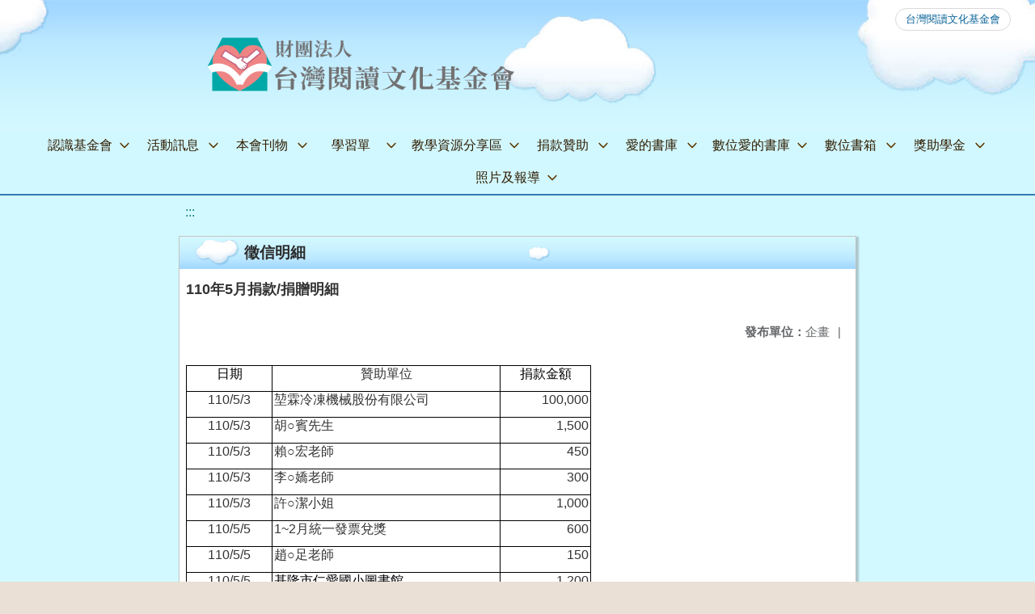

--- FILE ---
content_type: text/html; charset=utf-8
request_url: https://twnread.org.tw/nss/main/freeze/5a9759adef37531ea27bf1b0/eQiDIfb5988/612459a7059a372b4554fadf
body_size: 10098
content:
<!DOCTYPE html>
<html lang="zh-tw">
	<head>
		<meta charset="UTF-8">
		<meta name="viewport" content="width=device-width, initial-scale=1.0">
		<title>台灣閱讀文化基金會 - 徵信明細</title>
		
			<link rel="stylesheet" href="/pkg_nss/5e0477dfc9ce676461f47d65/css/basic.css">
		
			<link rel="stylesheet" href="/pkg_nss/5e0477dfc9ce676461f47d65/css/theme.css">
		
			<link rel="stylesheet" href="/pkg_nss/5e0477dfc9ce676461f47d65/css/theme-twnread.css">
		
		<meta name="keyword" content="110年5月捐款/捐贈明細,5e0b0aaf3a67e03ca2495471,企畫,">
		<link rel="shortcut icon" type="image/png" href="/uploads/1739341883487WDsFATfv.png"/>
		
			<meta name="keyword" content="閱讀">
		
			<meta name="description" content="以提供整箱優良書籍借閱給共讀團體，並舉辦讀書會導讀人才培訓，期許透過閱讀來提升國民的閱讀習慣與水準。透過全民閱讀習慣之養成，培養國人具有多元價值觀，建構台灣成為一個富而好禮、祥和愉悅之公民社會。">
		
		
			<script src="/src/plugins/vue/vue.min.js" type="text/javascript" charset="utf-8"></script>
		
		<script type="text/javascript" src="/src/plugins/vue/vue-i18n.js" charset="utf-8"></script>
		<style>
			/*html overflow*/
			.htmldisplay{
				overflow-x: auto;
			}
			/*img*/
			.htmlimg{
				width: auto;
				height: auto;
				max-width: 100%;
			}
			.verticalfont.widthfont img,
			.htmldisplay img{
				width: auto;
				height: auto;
				max-width: 100%;
			}
			.verticalfont.widthfont table,
			.htmldisplay table{
				width: auto;
				height: auto;
				max-width: 100%;
			}
		</style>
	</head>
	<body class="theme-bg ct-row">
		<a class="focusable" tabindex="1" :title="移至網頁之主要內容區位置" href="#center">移至網頁之主要內容區位置</a>
		<div id="ct-content" class="top-space gd-xs12">
			<template>
				<!--header start-->
				<header>
					<a href="/nss/s/main/index" title="台灣閱讀文化基金會">台灣閱讀文化基金會</a>
				</header>
				<!--header end-->
				<!--theme start-->
				<div class="theme gd-xs12"> 
					<div class="logo">
						<a href="/nss/s/main/index" title="台灣閱讀文化基金會">
							<h1>
							
							<img src="/uploads/1739342063107SqJ3YgNZ.png" alt="">
							
							</h1>
						</a>
					</div>
				</div>
				<!--theme end-->
				<!--navbar start-->
			      <div class="gd-xs12 ct-row">
				    <nav class="navbar">
					  <label class="show-menu" onclick="showMenu()">
							<div title="展開" class="ct-hamburger">
								<svg xmlns="http://www.w3.org/2000/svg" viewBox="0 0 24 24">
									<path d="M2.016 5.484h19.969v2.016h-19.969v-2.016zM2.016 10.5h19.969v2.016h-19.969v-2.016zM2.016 15.516h19.969v1.969h-19.969v-1.969z"></path>
								</svg>
							</div>
					  </label>
					  <input type="checkbox" id="show-menu" role="button" title="展開">
					  <ul id="menu">
						
								
								<li>
								  
									<a href="/nss/s/main/foundation" target="_blank">認識基金會</a>
								  
					
					<div class="navrwd">
					  <div class="navrwd-svg" @click.stop="openDrowdown('javascript:void(0)')" title="展開">
						<svg xmlns="http://www.w3.org/2000/svg" viewBox="0 0 92 92"><path d="M46,63c-1.1,0-2.1-0.4-2.9-1.2l-25-26c-1.5-1.6-1.5-4.1,0.1-5.7c1.6-1.5,4.1-1.5,5.7,0.1l22.1,23l22.1-23c1.5-1.6,4.1-1.6,5.7-0.1c1.6,1.5,1.6,4.1,0.1,5.7l-25,26C48.1,62.6,47.1,63,46,63z"/></svg>
					  </div>
					</div>
					
								  <ul class="menuhidden" :class="{'navbar-menu': focus==='javascript:void(0)'}">
										
											
												<li class="menu-mobile"><a href="/nss/s/main/foundation" target="_blank">基金會簡介</a></li>
											
										
											
												<li class="menu-mobile"><a href="/nss/s/main/lovelibrary" target="_blank">愛的書庫簡介</a></li>
											
										
											
												<li class="menu-mobile"><a href="/nss/s/main/selectionRules" target="_blank">愛的書庫選書規準</a></li>
											
										
											
												<li class="menu-mobile"><a href="/nss/s/main/RegisterDirectors" target="_blank">董事及顧問名冊</a></li>
											
										
											
												<li class="menu-mobile"><a href="/nss/s/main/FinancialStatements" target="_blank">公開資訊</a></li>
											
										
											
												<li class="menu-mobile"><a href="/nss/s/main/CoReadingLibrary" target="_blank">愛的書庫共讀館</a></li>
											
										
										<li class="menu-web">
											
											
												<a href="/nss/s/main/foundation" target="_blank">基金會簡介</a>
											
										
											
												<a href="/nss/s/main/lovelibrary" target="_blank">愛的書庫簡介</a>
											
										
											
												<a href="/nss/s/main/selectionRules" target="_blank">愛的書庫選書規準</a>
											
										
											
												<a href="/nss/s/main/RegisterDirectors" target="_blank">董事及顧問名冊</a>
											
										
											
												<a href="/nss/s/main/FinancialStatements" target="_blank">公開資訊</a>
											
										
											
												<a href="/nss/s/main/CoReadingLibrary" target="_blank">愛的書庫共讀館</a>
											
										
										</li>
									</ul>
								</li>
								
						
								
								<li>
								  
									<a href="/nss/s/main/UnveilingEvent" target="_blank">活動訊息</a>
								  
					
					<div class="navrwd">
					  <div class="navrwd-svg" @click.stop="openDrowdown('javascript:void(0)')" title="展開">
						<svg xmlns="http://www.w3.org/2000/svg" viewBox="0 0 92 92"><path d="M46,63c-1.1,0-2.1-0.4-2.9-1.2l-25-26c-1.5-1.6-1.5-4.1,0.1-5.7c1.6-1.5,4.1-1.5,5.7,0.1l22.1,23l22.1-23c1.5-1.6,4.1-1.6,5.7-0.1c1.6,1.5,1.6,4.1,0.1,5.7l-25,26C48.1,62.6,47.1,63,46,63z"/></svg>
					  </div>
					</div>
					
								  <ul class="menuhidden" :class="{'navbar-menu': focus==='javascript:void(0)'}">
										
											
												<li class="menu-mobile"><a href="/nss/s/main/UnveilingEvent" target="_blank">愛的書庫揭牌活動</a></li>
											
										
											
												<li class="menu-mobile"><a href="javascript:void(0)" target="_blank">另類教師節活動</a></li>
											
										
											
												<li class="menu-mobile"><a href="/nss/s/main/character" target="_blank">感恩好品格</a></li>
											
										
											
												<li class="menu-mobile"><a href="javascript:void(0)" target="_blank">真人啟示講座</a></li>
											
										
											
												<li class="menu-mobile"><a href="javascript:void(0)" target="_blank">台東深耕專區</a></li>
											
										
											
												<li class="menu-mobile"><a href="javascript:void(0)" target="_blank">閱讀深耕計畫</a></li>
											
										
											
												<li class="menu-mobile"><a href="/nss/s/main/museum" target="_blank">移動博物館</a></li>
											
										
											
												<li class="menu-mobile"><a href="/nss/s/main/CharityConcert" target="_blank">慈善音樂會</a></li>
											
										
											
												<li class="menu-mobile"><a href="/nss/s/main/ImageCollection" target="_blank">共讀影像募集</a></li>
											
										
											
												<li class="menu-mobile"><a href="/nss/s/main/ThanksCard" target="_blank">感謝卡傳情</a></li>
											
										
										<li class="menu-web">
											
											
												<a href="/nss/s/main/UnveilingEvent" target="_blank">愛的書庫揭牌活動</a>
											
										
											
												<a href="javascript:void(0)" target="_blank">另類教師節活動</a>
											
										
											
												<a href="/nss/s/main/character" target="_blank">感恩好品格</a>
											
										
											
												<a href="javascript:void(0)" target="_blank">真人啟示講座</a>
											
										
											
												<a href="javascript:void(0)" target="_blank">台東深耕專區</a>
											
										
											
												<a href="javascript:void(0)" target="_blank">閱讀深耕計畫</a>
											
										
											
												<a href="/nss/s/main/museum" target="_blank">移動博物館</a>
											
										
											
												<a href="/nss/s/main/CharityConcert" target="_blank">慈善音樂會</a>
											
										
											
												<a href="/nss/s/main/ImageCollection" target="_blank">共讀影像募集</a>
											
										
											
												<a href="/nss/s/main/ThanksCard" target="_blank">感謝卡傳情</a>
											
										
										</li>
									</ul>
								</li>
								
						
								
								<li>
								  
									<a href="/nss/s/main/ReadNewsletter" target="_blank">本會刊物</a>
								  
					
					<div class="navrwd">
					  <div class="navrwd-svg" @click.stop="openDrowdown('javascript:void(0)')" title="展開">
						<svg xmlns="http://www.w3.org/2000/svg" viewBox="0 0 92 92"><path d="M46,63c-1.1,0-2.1-0.4-2.9-1.2l-25-26c-1.5-1.6-1.5-4.1,0.1-5.7c1.6-1.5,4.1-1.5,5.7,0.1l22.1,23l22.1-23c1.5-1.6,4.1-1.6,5.7-0.1c1.6,1.5,1.6,4.1,0.1,5.7l-25,26C48.1,62.6,47.1,63,46,63z"/></svg>
					  </div>
					</div>
					
								  <ul class="menuhidden" :class="{'navbar-menu': focus==='javascript:void(0)'}">
										
											
												<li class="menu-mobile"><a href="/nss/s/main/ReadNewsletter" target="_blank">閱讀會訊</a></li>
											
										
											
												<li class="menu-mobile"><a href="/nss/s/main/ePage" target="_blank">電子報</a></li>
											
										
											
												<li class="menu-mobile"><a href="/nss/s/main/BookstorePromotionManual" target="_blank">書庫推動手冊</a></li>
											
										
										<li class="menu-web">
											
											
												<a href="/nss/s/main/ReadNewsletter" target="_blank">閱讀會訊</a>
											
										
											
												<a href="/nss/s/main/ePage" target="_blank">電子報</a>
											
										
											
												<a href="/nss/s/main/BookstorePromotionManual" target="_blank">書庫推動手冊</a>
											
										
										</li>
									</ul>
								</li>
								
						
								
								<li>
								  
									<a href="/nss/s/main/SheetDownload" target="_blank">學習單</a>
								  
					
					<div class="navrwd">
					  <div class="navrwd-svg" @click.stop="openDrowdown('javascript:void(0)')" title="展開">
						<svg xmlns="http://www.w3.org/2000/svg" viewBox="0 0 92 92"><path d="M46,63c-1.1,0-2.1-0.4-2.9-1.2l-25-26c-1.5-1.6-1.5-4.1,0.1-5.7c1.6-1.5,4.1-1.5,5.7,0.1l22.1,23l22.1-23c1.5-1.6,4.1-1.6,5.7-0.1c1.6,1.5,1.6,4.1,0.1,5.7l-25,26C48.1,62.6,47.1,63,46,63z"/></svg>
					  </div>
					</div>
					
								  <ul class="menuhidden" :class="{'navbar-menu': focus==='javascript:void(0)'}">
										
											
												<li class="menu-mobile"><a href="/nss/s/main/SheetDownload" target="_blank">學習單下載</a></li>
											
										
											
												<li class="menu-mobile"><a href="/nss/s/main/EditorNote" target="_blank">編輯說明</a></li>
											
										
											
												<li class="menu-mobile"><a href="/nss/s/main/ToBeEditedSheet" target="_blank">待編學習單書目</a></li>
											
										
										<li class="menu-web">
											
											
												<a href="/nss/s/main/SheetDownload" target="_blank">學習單下載</a>
											
										
											
												<a href="/nss/s/main/EditorNote" target="_blank">編輯說明</a>
											
										
											
												<a href="/nss/s/main/ToBeEditedSheet" target="_blank">待編學習單書目</a>
											
										
										</li>
									</ul>
								</li>
								
						
								
								<li>
								  
									<a href="/nss/s/main/TeachingObservationArea" target="_blank">教學資源分享區</a>
								  
					
					<div class="navrwd">
					  <div class="navrwd-svg" @click.stop="openDrowdown('javascript:void(0)')" title="展開">
						<svg xmlns="http://www.w3.org/2000/svg" viewBox="0 0 92 92"><path d="M46,63c-1.1,0-2.1-0.4-2.9-1.2l-25-26c-1.5-1.6-1.5-4.1,0.1-5.7c1.6-1.5,4.1-1.5,5.7,0.1l22.1,23l22.1-23c1.5-1.6,4.1-1.6,5.7-0.1c1.6,1.5,1.6,4.1,0.1,5.7l-25,26C48.1,62.6,47.1,63,46,63z"/></svg>
					  </div>
					</div>
					
								  <ul class="menuhidden" :class="{'navbar-menu': focus==='javascript:void(0)'}">
										
											
												<li class="menu-mobile"><a href="/nss/s/main/TeachingObservationArea" target="_blank">教學觀摩區</a></li>
											
										
											
												<li class="menu-mobile"><a href="/nss/s/main/WorkshopLectureArea" target="_blank">研習講義陳列區</a></li>
											
										
											
												<li class="menu-mobile"><a href="/nss/s/main/DiscoveryTalent" target="_blank">發現天賦專區</a></li>
											
										
											
												<li class="menu-mobile"><a href="/nss/s/main/VideoAppreciation" target="_blank">影片欣賞</a></li>
											
										
											
												<li class="menu-mobile"><a href="/nss/s/main/PopularBooks" target="_blank">愛的書庫熱門書籍</a></li>
											
										
											
												<li class="menu-mobile"><a href="/nss/s/main/RecommendedBooks" target="_blank">好書推薦</a></li>
											
										
											
												<li class="menu-mobile"><a href="/nss/s/main/Extendedtextbook" target="_blank">教科書延伸閱讀</a></li>
											
										
											
												<li class="menu-mobile"><a href="/nss/s/main/Guidedaudio" target="_blank">導讀影音</a></li>
											
										
										<li class="menu-web">
											
											
												<a href="/nss/s/main/TeachingObservationArea" target="_blank">教學觀摩區</a>
											
										
											
												<a href="/nss/s/main/WorkshopLectureArea" target="_blank">研習講義陳列區</a>
											
										
											
												<a href="/nss/s/main/DiscoveryTalent" target="_blank">發現天賦專區</a>
											
										
											
												<a href="/nss/s/main/VideoAppreciation" target="_blank">影片欣賞</a>
											
										
											
												<a href="/nss/s/main/PopularBooks" target="_blank">愛的書庫熱門書籍</a>
											
										
											
												<a href="/nss/s/main/RecommendedBooks" target="_blank">好書推薦</a>
											
										
											
												<a href="/nss/s/main/Extendedtextbook" target="_blank">教科書延伸閱讀</a>
											
										
											
												<a href="/nss/s/main/Guidedaudio" target="_blank">導讀影音</a>
											
										
										</li>
									</ul>
								</li>
								
						
								
								<li>
								  
									<a href="/nss/s/main/javascript:void(0)" target="_blank">捐款贊助</a>
								  
					
					<div class="navrwd">
					  <div class="navrwd-svg" @click.stop="openDrowdown('javascript:void(0)')" title="展開">
						<svg xmlns="http://www.w3.org/2000/svg" viewBox="0 0 92 92"><path d="M46,63c-1.1,0-2.1-0.4-2.9-1.2l-25-26c-1.5-1.6-1.5-4.1,0.1-5.7c1.6-1.5,4.1-1.5,5.7,0.1l22.1,23l22.1-23c1.5-1.6,4.1-1.6,5.7-0.1c1.6,1.5,1.6,4.1,0.1,5.7l-25,26C48.1,62.6,47.1,63,46,63z"/></svg>
					  </div>
					</div>
					
								  <ul class="menuhidden" :class="{'navbar-menu': focus==='javascript:void(0)'}">
										
											
												<li class="menu-mobile"><a href="javascript:void(0)" target="_blank">我要熱情贊助</a></li>
											
										
											
												<li class="menu-mobile"><a href="/nss/s/main/BookBoxList" target="_blank">書箱經費需求</a></li>
											
										
											
												<li class="menu-mobile"><a href="/nss/s/main/SpecialTopicResearchCompetition02" target="_blank">專題探究競賽經費需求</a></li>
											
										
											
												<li class="menu-mobile"><a href="/nss/s/main/PendingBoxList" target="_blank">書箱更新計畫</a></li>
											
										
											
												<li class="menu-mobile"><a href="/nss/s/main/Deepreading" target="_blank">支持閱讀深耕</a></li>
											
										
											
												<li class="menu-mobile"><a href="javascript:void(0)" target="_blank">發票捐贈</a></li>
											
										
											
												<li class="menu-mobile"><a href="javascript:void(0)" target="_blank">微熱山丘公益合作</a></li>
											
										
										<li class="menu-web">
											
											
												<a href="javascript:void(0)" target="_blank">我要熱情贊助</a>
											
										
											
												<a href="/nss/s/main/BookBoxList" target="_blank">書箱經費需求</a>
											
										
											
												<a href="/nss/s/main/SpecialTopicResearchCompetition02" target="_blank">專題探究競賽經費需求</a>
											
										
											
												<a href="/nss/s/main/PendingBoxList" target="_blank">書箱更新計畫</a>
											
										
											
												<a href="/nss/s/main/Deepreading" target="_blank">支持閱讀深耕</a>
											
										
											
												<a href="javascript:void(0)" target="_blank">發票捐贈</a>
											
										
											
												<a href="javascript:void(0)" target="_blank">微熱山丘公益合作</a>
											
										
										</li>
									</ul>
								</li>
								
						
								
								<li>
								  
									<a href="/nss/s/main/Libraryofunderstandinglove" target="_blank">愛的書庫</a>
								  
					
					<div class="navrwd">
					  <div class="navrwd-svg" @click.stop="openDrowdown('javascript:void(0)')" title="展開">
						<svg xmlns="http://www.w3.org/2000/svg" viewBox="0 0 92 92"><path d="M46,63c-1.1,0-2.1-0.4-2.9-1.2l-25-26c-1.5-1.6-1.5-4.1,0.1-5.7c1.6-1.5,4.1-1.5,5.7,0.1l22.1,23l22.1-23c1.5-1.6,4.1-1.6,5.7-0.1c1.6,1.5,1.6,4.1,0.1,5.7l-25,26C48.1,62.6,47.1,63,46,63z"/></svg>
					  </div>
					</div>
					
								  <ul class="menuhidden" :class="{'navbar-menu': focus==='javascript:void(0)'}">
										
											
												<li class="menu-mobile"><a href="/nss/s/main/Libraryofunderstandinglove" target="_blank">認識愛的書庫</a></li>
											
										
											
												<li class="menu-mobile"><a href="javascript:void(0)" target="_blank">書庫設置辦法</a></li>
											
										
											
												<li class="menu-mobile"><a href="javascript:void(0)" target="_blank">愛的書庫Q&amp;A</a></li>
											
										
											
												<li class="menu-mobile"><a href="/nss/s/main/Nonconsignmentmethod" target="_blank">無託運區域借書辦法</a></li>
											
										
										<li class="menu-web">
											
											
												<a href="/nss/s/main/Libraryofunderstandinglove" target="_blank">認識愛的書庫</a>
											
										
											
												<a href="javascript:void(0)" target="_blank">書庫設置辦法</a>
											
										
											
												<a href="javascript:void(0)" target="_blank">愛的書庫Q&amp;A</a>
											
										
											
												<a href="/nss/s/main/Nonconsignmentmethod" target="_blank">無託運區域借書辦法</a>
											
										
										</li>
									</ul>
								</li>
								
						
								
								<li>
								  
									<a href="/nss/s/main/PlanDescription" target="_blank">數位愛的書庫</a>
								  
					
					<div class="navrwd">
					  <div class="navrwd-svg" @click.stop="openDrowdown('javascript:void(0)')" title="展開">
						<svg xmlns="http://www.w3.org/2000/svg" viewBox="0 0 92 92"><path d="M46,63c-1.1,0-2.1-0.4-2.9-1.2l-25-26c-1.5-1.6-1.5-4.1,0.1-5.7c1.6-1.5,4.1-1.5,5.7,0.1l22.1,23l22.1-23c1.5-1.6,4.1-1.6,5.7-0.1c1.6,1.5,1.6,4.1,0.1,5.7l-25,26C48.1,62.6,47.1,63,46,63z"/></svg>
					  </div>
					</div>
					
								  <ul class="menuhidden" :class="{'navbar-menu': focus==='javascript:void(0)'}">
										
											
												<li class="menu-mobile"><a href="/nss/s/main/PlanDescription" target="_blank">計畫說明</a></li>
											
										
											
												<li class="menu-mobile"><a href="/nss/s/main/DigitalReadingStudy" target="_blank">數位閱讀研習</a></li>
											
										
											
												<li class="menu-mobile"><a href="/nss/s/main/Teachingusecase" target="_blank">教學使用情形</a></li>
											
										
											
												<li class="menu-mobile"><a href="/nss/s/main/OnlineContest" target="_blank">線上探究競賽</a></li>
											
										
										<li class="menu-web">
											
											
												<a href="/nss/s/main/PlanDescription" target="_blank">計畫說明</a>
											
										
											
												<a href="/nss/s/main/DigitalReadingStudy" target="_blank">數位閱讀研習</a>
											
										
											
												<a href="/nss/s/main/Teachingusecase" target="_blank">教學使用情形</a>
											
										
											
												<a href="/nss/s/main/OnlineContest" target="_blank">線上探究競賽</a>
											
										
										</li>
									</ul>
								</li>
								
						
								
								<li>
								  
									<a href="/nss/s/main/BookBoxCharityPlan" target="_blank">數位書箱</a>
								  
					
					<div class="navrwd">
					  <div class="navrwd-svg" @click.stop="openDrowdown('javascript:void(0)')" title="展開">
						<svg xmlns="http://www.w3.org/2000/svg" viewBox="0 0 92 92"><path d="M46,63c-1.1,0-2.1-0.4-2.9-1.2l-25-26c-1.5-1.6-1.5-4.1,0.1-5.7c1.6-1.5,4.1-1.5,5.7,0.1l22.1,23l22.1-23c1.5-1.6,4.1-1.6,5.7-0.1c1.6,1.5,1.6,4.1,0.1,5.7l-25,26C48.1,62.6,47.1,63,46,63z"/></svg>
					  </div>
					</div>
					
								  <ul class="menuhidden" :class="{'navbar-menu': focus==='javascript:void(0)'}">
										
											
												<li class="menu-mobile"><a href="/nss/s/main/BookBoxCharityPlan" target="_blank">數位書箱公益計畫</a></li>
											
										
											
												<li class="menu-mobile"><a href="javascript:void(0)" target="_blank">數位書箱區</a></li>
											
										
											
												<li class="menu-mobile"><a href="javascript:void(0)" target="_blank">玉山數位書箱</a></li>
											
										
											
												<li class="menu-mobile"><a href="/nss/s/main/digitallearning" target="_blank">數位研習</a></li>
											
										
										<li class="menu-web">
											
											
												<a href="/nss/s/main/BookBoxCharityPlan" target="_blank">數位書箱公益計畫</a>
											
										
											
												<a href="javascript:void(0)" target="_blank">數位書箱區</a>
											
										
											
												<a href="javascript:void(0)" target="_blank">玉山數位書箱</a>
											
										
											
												<a href="/nss/s/main/digitallearning" target="_blank">數位研習</a>
											
										
										</li>
									</ul>
								</li>
								
						
								
								<li>
								  
									<a href="/nss/s/main/javascript:void(0)" target="_blank">獎助學金</a>
								  
					
					<div class="navrwd">
					  <div class="navrwd-svg" @click.stop="openDrowdown('javascript:void(0)')" title="展開">
						<svg xmlns="http://www.w3.org/2000/svg" viewBox="0 0 92 92"><path d="M46,63c-1.1,0-2.1-0.4-2.9-1.2l-25-26c-1.5-1.6-1.5-4.1,0.1-5.7c1.6-1.5,4.1-1.5,5.7,0.1l22.1,23l22.1-23c1.5-1.6,4.1-1.6,5.7-0.1c1.6,1.5,1.6,4.1,0.1,5.7l-25,26C48.1,62.6,47.1,63,46,63z"/></svg>
					  </div>
					</div>
					
								  <ul class="menuhidden" :class="{'navbar-menu': focus==='javascript:void(0)'}">
										
											
												<li class="menu-mobile"><a href="javascript:void(0)" target="_blank">鄭棍方關懷金</a></li>
											
										
											
												<li class="menu-mobile"><a href="javascript:void(0)" target="_blank">大目降關懷金</a></li>
											
										
											
												<li class="menu-mobile"><a href="/nss/s/main/OtherInstructions" target="_blank">谷崧急難救助金</a></li>
											
										
										<li class="menu-web">
											
											
												<a href="javascript:void(0)" target="_blank">鄭棍方關懷金</a>
											
										
											
												<a href="javascript:void(0)" target="_blank">大目降關懷金</a>
											
										
											
												<a href="/nss/s/main/OtherInstructions" target="_blank">谷崧急難救助金</a>
											
										
										</li>
									</ul>
								</li>
								
						
								
								<li>
								  
									<a href="/nss/s/main/ActivityPhotos" target="_blank">照片及報導</a>
								  
					
					<div class="navrwd">
					  <div class="navrwd-svg" @click.stop="openDrowdown('javascript:void(0)')" title="展開">
						<svg xmlns="http://www.w3.org/2000/svg" viewBox="0 0 92 92"><path d="M46,63c-1.1,0-2.1-0.4-2.9-1.2l-25-26c-1.5-1.6-1.5-4.1,0.1-5.7c1.6-1.5,4.1-1.5,5.7,0.1l22.1,23l22.1-23c1.5-1.6,4.1-1.6,5.7-0.1c1.6,1.5,1.6,4.1,0.1,5.7l-25,26C48.1,62.6,47.1,63,46,63z"/></svg>
					  </div>
					</div>
					
								  <ul class="menuhidden" :class="{'navbar-menu': focus==='javascript:void(0)'}">
										
											
												<li class="menu-mobile"><a href="/nss/s/main/ActivityPhotos" target="_blank">活動照片</a></li>
											
										
											
												<li class="menu-mobile"><a href="/nss/s/main/MediaReports" target="_blank">媒體報導</a></li>
											
										
										<li class="menu-web">
											
											
												<a href="/nss/s/main/ActivityPhotos" target="_blank">活動照片</a>
											
										
											
												<a href="/nss/s/main/MediaReports" target="_blank">媒體報導</a>
											
										
										</li>
									</ul>
								</li>
								
						
								
						
					  </ul>
			        </nav>
			      </div>
				<!--navbar end-->
				<!--breadcrumb start-->
				<div class="gd-xs8 gd-offset-xs2 ct-row">
					<nav aria-label="breadcrumb">
						<ol class="breadcrumb">
							<li class="breadcrumb-item"><a href="#center" accesskey="C" id="center" title="中間主選單連結區">:::</a></li>
						</ol>
					</nav>
				</div>
				<!--breadcrumb end-->	
				<!--main start-->
				<!--main_top-->
				<div id="main_top">
					<div class="ct-row">
					</div>
				</div>
				<!--main_top end-->
				<!--main_middle-->
				<div id="main_middle" style="min-height: 500px;">
					<div class="gd-sm8 gd-xs8 gd-offset-xs2 edit-focus">
						<div class="ct-row module">
							<h2 class="module-title module-title-bg">徵信明細</h2>
							<div class="module-content">
								<div class="ct-row gd-lg12" id="noticeview_to_print">
									
									<h3 class="font-bold notice_titlebg m-b-md">110年5月捐款/捐贈明細</h3>
									
									<div class="ct-row m-b">
										
										
										<p class="float-r text-secondary" style="font-size: 0.95em;">
											<span class="font-bold">{{ $t('FEZ002') }}</span>企畫<span class="m-l m-r">|</span>
										</p>
										
									</div>
									<div class="htmldisplay">
										<p class="editfont"><table border="1" cellspacing="0" class="Table" style="border-collapse:collapse; border:solid windowtext 1.0pt; width:376.0pt">
	<tbody>
		<tr>
			<td nowrap="nowrap" style="border-style:solid; border-width:1.0pt; height:17.0pt; padding:0cm 1.4pt 0cm 1.4pt; width:80.0pt" width="160">
			<p align="center" style="text-align:center"><span style="font-size:12pt"><span style="layout-grid-mode:char"><span style="font-family:Calibri,sans-serif"><span style="font-family:&quot;微軟正黑體&quot;,sans-serif"><span style="color:black">日期</span></span></span></span></span></p>
			</td>
			<td style="border-left:none; border-style:solid; border-width:1.0pt; height:17.0pt; padding:0cm 1.4pt 0cm 1.4pt; width:212.0pt" width="424">
			<p align="center" style="text-align:center"><span style="font-size:12pt"><span style="layout-grid-mode:char"><span style="font-family:Calibri,sans-serif"><span style="font-family:&quot;微軟正黑體&quot;,sans-serif">贊助單位</span></span></span></span></p>
			</td>
			<td nowrap="nowrap" style="border-left:none; border-style:solid; border-width:1.0pt; height:17.0pt; padding:0cm 1.4pt 0cm 1.4pt; width:84.0pt" width="168">
			<p align="center" style="text-align:center"><span style="font-size:12pt"><span style="layout-grid-mode:char"><span style="font-family:Calibri,sans-serif"><span style="font-family:&quot;微軟正黑體&quot;,sans-serif"><span style="color:black">捐款金額</span></span></span></span></span></p>
			</td>
		</tr>
		<tr>
			<td nowrap="nowrap" style="background-color:white; background:white; border-style:solid; border-top:none; border-width:1.0pt; height:17.0pt; padding:0cm 1.4pt 0cm 1.4pt; width:80.0pt" width="160">
			<p align="center" style="text-align:center"><span style="font-size:12pt"><span style="layout-grid-mode:char"><span style="font-family:Calibri,sans-serif"><span lang="EN-US" style="font-family:&quot;微軟正黑體&quot;,sans-serif">110/5/3</span></span></span></span></p>
			</td>
			<td style="border-bottom:solid windowtext 1.0pt; border-left:none; border-right:solid windowtext 1.0pt; border-top:none; height:17.0pt; padding:0cm 1.4pt 0cm 1.4pt; width:212.0pt" width="424">
			<p><span style="font-size:12pt"><span style="layout-grid-mode:char"><span style="font-family:Calibri,sans-serif"><span style="font-family:&quot;微軟正黑體&quot;,sans-serif">堃霖冷凍機械股份有限公司</span></span></span></span></p>
			</td>
			<td nowrap="nowrap" style="border-bottom:solid windowtext 1.0pt; border-left:none; border-right:solid windowtext 1.0pt; border-top:none; height:17.0pt; padding:0cm 1.4pt 0cm 1.4pt; width:84.0pt" width="168">
			<p align="right" style="text-align:right"><span style="font-size:12pt"><span style="layout-grid-mode:char"><span style="font-family:Calibri,sans-serif"><span lang="EN-US" style="font-family:&quot;微軟正黑體&quot;,sans-serif">100,000 </span></span></span></span></p>
			</td>
		</tr>
		<tr>
			<td nowrap="nowrap" style="background-color:white; background:white; border-style:solid; border-top:none; border-width:1.0pt; height:17.0pt; padding:0cm 1.4pt 0cm 1.4pt; width:80.0pt" width="160">
			<p align="center" style="text-align:center"><span style="font-size:12pt"><span style="layout-grid-mode:char"><span style="font-family:Calibri,sans-serif"><span lang="EN-US" style="font-family:&quot;微軟正黑體&quot;,sans-serif">110/5/3</span></span></span></span></p>
			</td>
			<td style="background-color:white; background:white; border-bottom:solid windowtext 1.0pt; border-left:none; border-right:solid windowtext 1.0pt; border-top:none; height:17.0pt; padding:0cm 1.4pt 0cm 1.4pt; width:212.0pt" width="424">
			<p><span style="font-size:12pt"><span style="layout-grid-mode:char"><span style="font-family:Calibri,sans-serif"><span style="font-family:&quot;微軟正黑體&quot;,sans-serif">胡○賓先生</span></span></span></span></p>
			</td>
			<td nowrap="nowrap" style="border-bottom:solid windowtext 1.0pt; border-left:none; border-right:solid windowtext 1.0pt; border-top:none; height:17.0pt; padding:0cm 1.4pt 0cm 1.4pt; width:84.0pt" width="168">
			<p align="right" style="text-align:right"><span style="font-size:12pt"><span style="layout-grid-mode:char"><span style="font-family:Calibri,sans-serif"><span lang="EN-US" style="font-family:&quot;微軟正黑體&quot;,sans-serif">1,500 </span></span></span></span></p>
			</td>
		</tr>
		<tr>
			<td nowrap="nowrap" style="background-color:white; background:white; border-style:solid; border-top:none; border-width:1.0pt; height:17.0pt; padding:0cm 1.4pt 0cm 1.4pt; width:80.0pt" width="160">
			<p align="center" style="text-align:center"><span style="font-size:12pt"><span style="layout-grid-mode:char"><span style="font-family:Calibri,sans-serif"><span lang="EN-US" style="font-family:&quot;微軟正黑體&quot;,sans-serif">110/5/3</span></span></span></span></p>
			</td>
			<td style="background-color:white; background:white; border-bottom:solid windowtext 1.0pt; border-left:none; border-right:solid windowtext 1.0pt; border-top:none; height:17.0pt; padding:0cm 1.4pt 0cm 1.4pt; width:212.0pt" width="424">
			<p><span style="font-size:12pt"><span style="layout-grid-mode:char"><span style="font-family:Calibri,sans-serif"><span style="font-family:&quot;微軟正黑體&quot;,sans-serif">賴○宏老師</span></span></span></span></p>
			</td>
			<td nowrap="nowrap" style="border-bottom:solid windowtext 1.0pt; border-left:none; border-right:solid windowtext 1.0pt; border-top:none; height:17.0pt; padding:0cm 1.4pt 0cm 1.4pt; width:84.0pt" width="168">
			<p align="right" style="text-align:right"><span style="font-size:12pt"><span style="layout-grid-mode:char"><span style="font-family:Calibri,sans-serif"><span lang="EN-US" style="font-family:&quot;微軟正黑體&quot;,sans-serif">450 </span></span></span></span></p>
			</td>
		</tr>
		<tr>
			<td nowrap="nowrap" style="background-color:white; background:white; border-style:solid; border-top:none; border-width:1.0pt; height:17.0pt; padding:0cm 1.4pt 0cm 1.4pt; width:80.0pt" width="160">
			<p align="center" style="text-align:center"><span style="font-size:12pt"><span style="layout-grid-mode:char"><span style="font-family:Calibri,sans-serif"><span lang="EN-US" style="font-family:&quot;微軟正黑體&quot;,sans-serif">110/5/3</span></span></span></span></p>
			</td>
			<td style="background-color:white; background:white; border-bottom:solid windowtext 1.0pt; border-left:none; border-right:solid windowtext 1.0pt; border-top:none; height:17.0pt; padding:0cm 1.4pt 0cm 1.4pt; width:212.0pt" width="424">
			<p><span style="font-size:12pt"><span style="layout-grid-mode:char"><span style="font-family:Calibri,sans-serif"><span style="font-family:&quot;微軟正黑體&quot;,sans-serif">李○嬌老師</span></span></span></span></p>
			</td>
			<td nowrap="nowrap" style="border-bottom:solid windowtext 1.0pt; border-left:none; border-right:solid windowtext 1.0pt; border-top:none; height:17.0pt; padding:0cm 1.4pt 0cm 1.4pt; width:84.0pt" width="168">
			<p align="right" style="text-align:right"><span style="font-size:12pt"><span style="layout-grid-mode:char"><span style="font-family:Calibri,sans-serif"><span lang="EN-US" style="font-family:&quot;微軟正黑體&quot;,sans-serif">300 </span></span></span></span></p>
			</td>
		</tr>
		<tr>
			<td nowrap="nowrap" style="background-color:white; background:white; border-style:solid; border-top:none; border-width:1.0pt; height:17.0pt; padding:0cm 1.4pt 0cm 1.4pt; width:80.0pt" width="160">
			<p align="center" style="text-align:center"><span style="font-size:12pt"><span style="layout-grid-mode:char"><span style="font-family:Calibri,sans-serif"><span lang="EN-US" style="font-family:&quot;微軟正黑體&quot;,sans-serif">110/5/3</span></span></span></span></p>
			</td>
			<td style="background-color:white; background:white; border-bottom:solid windowtext 1.0pt; border-left:none; border-right:solid windowtext 1.0pt; border-top:none; height:17.0pt; padding:0cm 1.4pt 0cm 1.4pt; width:212.0pt" width="424">
			<p><span style="font-size:12pt"><span style="layout-grid-mode:char"><span style="font-family:Calibri,sans-serif"><span style="font-family:&quot;微軟正黑體&quot;,sans-serif">許○潔小姐</span></span></span></span></p>
			</td>
			<td nowrap="nowrap" style="border-bottom:solid windowtext 1.0pt; border-left:none; border-right:solid windowtext 1.0pt; border-top:none; height:17.0pt; padding:0cm 1.4pt 0cm 1.4pt; width:84.0pt" width="168">
			<p align="right" style="text-align:right"><span style="font-size:12pt"><span style="layout-grid-mode:char"><span style="font-family:Calibri,sans-serif"><span lang="EN-US" style="font-family:&quot;微軟正黑體&quot;,sans-serif">1,000 </span></span></span></span></p>
			</td>
		</tr>
		<tr>
			<td nowrap="nowrap" style="background-color:white; background:white; border-style:solid; border-top:none; border-width:1.0pt; height:17.0pt; padding:0cm 1.4pt 0cm 1.4pt; width:80.0pt" width="160">
			<p align="center" style="text-align:center"><span style="font-size:12pt"><span style="layout-grid-mode:char"><span style="font-family:Calibri,sans-serif"><span lang="EN-US" style="font-family:&quot;微軟正黑體&quot;,sans-serif">110/5/5</span></span></span></span></p>
			</td>
			<td style="border-bottom:solid windowtext 1.0pt; border-left:none; border-right:solid windowtext 1.0pt; border-top:none; height:17.0pt; padding:0cm 1.4pt 0cm 1.4pt; width:212.0pt" width="424">
			<p><span style="font-size:12pt"><span style="layout-grid-mode:char"><span style="font-family:Calibri,sans-serif"><span lang="EN-US" style="font-family:&quot;微軟正黑體&quot;,sans-serif">1~2</span><span style="font-family:&quot;微軟正黑體&quot;,sans-serif">月統一發票兌獎</span></span></span></span></p>
			</td>
			<td nowrap="nowrap" style="border-bottom:solid windowtext 1.0pt; border-left:none; border-right:solid windowtext 1.0pt; border-top:none; height:17.0pt; padding:0cm 1.4pt 0cm 1.4pt; width:84.0pt" width="168">
			<p align="right" style="text-align:right"><span style="font-size:12pt"><span style="layout-grid-mode:char"><span style="font-family:Calibri,sans-serif"><span lang="EN-US" style="font-family:&quot;微軟正黑體&quot;,sans-serif">600 </span></span></span></span></p>
			</td>
		</tr>
		<tr>
			<td nowrap="nowrap" style="background-color:white; background:white; border-style:solid; border-top:none; border-width:1.0pt; height:17.0pt; padding:0cm 1.4pt 0cm 1.4pt; width:80.0pt" width="160">
			<p align="center" style="text-align:center"><span style="font-size:12pt"><span style="layout-grid-mode:char"><span style="font-family:Calibri,sans-serif"><span lang="EN-US" style="font-family:&quot;微軟正黑體&quot;,sans-serif">110/5/5</span></span></span></span></p>
			</td>
			<td style="background-color:white; background:white; border-bottom:solid windowtext 1.0pt; border-left:none; border-right:solid windowtext 1.0pt; border-top:none; height:17.0pt; padding:0cm 1.4pt 0cm 1.4pt; width:212.0pt" width="424">
			<p><span style="font-size:12pt"><span style="layout-grid-mode:char"><span style="font-family:Calibri,sans-serif"><span style="font-family:&quot;微軟正黑體&quot;,sans-serif">趙○足老師</span></span></span></span></p>
			</td>
			<td nowrap="nowrap" style="border-bottom:solid windowtext 1.0pt; border-left:none; border-right:solid windowtext 1.0pt; border-top:none; height:17.0pt; padding:0cm 1.4pt 0cm 1.4pt; width:84.0pt" width="168">
			<p align="right" style="text-align:right"><span style="font-size:12pt"><span style="layout-grid-mode:char"><span style="font-family:Calibri,sans-serif"><span lang="EN-US" style="font-family:&quot;微軟正黑體&quot;,sans-serif">150 </span></span></span></span></p>
			</td>
		</tr>
		<tr>
			<td nowrap="nowrap" style="background-color:white; background:white; border-style:solid; border-top:none; border-width:1.0pt; height:17.0pt; padding:0cm 1.4pt 0cm 1.4pt; width:80.0pt" width="160">
			<p align="center" style="text-align:center"><span style="font-size:12pt"><span style="layout-grid-mode:char"><span style="font-family:Calibri,sans-serif"><span lang="EN-US" style="font-family:&quot;微軟正黑體&quot;,sans-serif">110/5/5</span></span></span></span></p>
			</td>
			<td style="border-bottom:solid windowtext 1.0pt; border-left:none; border-right:solid windowtext 1.0pt; border-top:none; height:17.0pt; padding:0cm 1.4pt 0cm 1.4pt; width:212.0pt" width="424">
			<p><span style="font-size:12pt"><span style="layout-grid-mode:char"><span style="font-family:Calibri,sans-serif"><span style="font-family:&quot;微軟正黑體&quot;,sans-serif"><span style="color:black">基隆市仁愛國小圖書館</span></span></span></span></span></p>
			</td>
			<td nowrap="nowrap" style="border-bottom:solid windowtext 1.0pt; border-left:none; border-right:solid windowtext 1.0pt; border-top:none; height:17.0pt; padding:0cm 1.4pt 0cm 1.4pt; width:84.0pt" width="168">
			<p align="right" style="text-align:right"><span style="font-size:12pt"><span style="layout-grid-mode:char"><span style="font-family:Calibri,sans-serif"><span lang="EN-US" style="font-family:&quot;微軟正黑體&quot;,sans-serif">1,200 </span></span></span></span></p>
			</td>
		</tr>
		<tr>
			<td nowrap="nowrap" style="background-color:white; background:white; border-style:solid; border-top:none; border-width:1.0pt; height:17.0pt; padding:0cm 1.4pt 0cm 1.4pt; width:80.0pt" width="160">
			<p align="center" style="text-align:center"><span style="font-size:12pt"><span style="layout-grid-mode:char"><span style="font-family:Calibri,sans-serif"><span lang="EN-US" style="font-family:&quot;微軟正黑體&quot;,sans-serif">110/5/5</span></span></span></span></p>
			</td>
			<td style="background-color:white; background:white; border-bottom:solid windowtext 1.0pt; border-left:none; border-right:solid windowtext 1.0pt; border-top:none; height:17.0pt; padding:0cm 1.4pt 0cm 1.4pt; width:212.0pt" width="424">
			<p><span style="font-size:12pt"><span style="layout-grid-mode:char"><span style="font-family:Calibri,sans-serif"><span style="font-family:&quot;微軟正黑體&quot;,sans-serif">謝○宏先生</span></span></span></span></p>
			</td>
			<td nowrap="nowrap" style="border-bottom:solid windowtext 1.0pt; border-left:none; border-right:solid windowtext 1.0pt; border-top:none; height:17.0pt; padding:0cm 1.4pt 0cm 1.4pt; width:84.0pt" width="168">
			<p align="right" style="text-align:right"><span style="font-size:12pt"><span style="layout-grid-mode:char"><span style="font-family:Calibri,sans-serif"><span lang="EN-US" style="font-family:&quot;微軟正黑體&quot;,sans-serif">600 </span></span></span></span></p>
			</td>
		</tr>
		<tr>
			<td nowrap="nowrap" style="background-color:white; background:white; border-style:solid; border-top:none; border-width:1.0pt; height:17.0pt; padding:0cm 1.4pt 0cm 1.4pt; width:80.0pt" width="160">
			<p align="center" style="text-align:center"><span style="font-size:12pt"><span style="layout-grid-mode:char"><span style="font-family:Calibri,sans-serif"><span lang="EN-US" style="font-family:&quot;微軟正黑體&quot;,sans-serif">110/5/6</span></span></span></span></p>
			</td>
			<td style="background-color:white; background:white; border-bottom:solid windowtext 1.0pt; border-left:none; border-right:solid windowtext 1.0pt; border-top:none; height:17.0pt; padding:0cm 1.4pt 0cm 1.4pt; width:212.0pt" width="424">
			<p><span style="font-size:12pt"><span style="layout-grid-mode:char"><span style="font-family:Calibri,sans-serif"><span style="font-family:&quot;微軟正黑體&quot;,sans-serif">梁○照同學</span></span></span></span></p>
			</td>
			<td nowrap="nowrap" style="border-bottom:solid windowtext 1.0pt; border-left:none; border-right:solid windowtext 1.0pt; border-top:none; height:17.0pt; padding:0cm 1.4pt 0cm 1.4pt; width:84.0pt" width="168">
			<p align="right" style="text-align:right"><span style="font-size:12pt"><span style="layout-grid-mode:char"><span style="font-family:Calibri,sans-serif"><span lang="EN-US" style="font-family:&quot;微軟正黑體&quot;,sans-serif">200 </span></span></span></span></p>
			</td>
		</tr>
		<tr>
			<td nowrap="nowrap" style="background-color:white; background:white; border-style:solid; border-top:none; border-width:1.0pt; height:32.0pt; padding:0cm 1.4pt 0cm 1.4pt; width:80.0pt" width="160">
			<p align="center" style="text-align:center"><span style="font-size:12pt"><span style="layout-grid-mode:char"><span style="font-family:Calibri,sans-serif"><span lang="EN-US" style="font-family:&quot;微軟正黑體&quot;,sans-serif">110/5/6</span></span></span></span></p>
			</td>
			<td style="background-color:white; background:white; border-bottom:solid windowtext 1.0pt; border-left:none; border-right:solid windowtext 1.0pt; border-top:none; height:32.0pt; padding:0cm 1.4pt 0cm 1.4pt; width:212.0pt" width="424">
			<p><span style="font-size:12pt"><span style="layout-grid-mode:char"><span style="font-family:Calibri,sans-serif"><span style="font-family:&quot;微軟正黑體&quot;,sans-serif">邱○雅老師</span></span></span></span></p>
			</td>
			<td nowrap="nowrap" style="border-bottom:solid windowtext 1.0pt; border-left:none; border-right:solid windowtext 1.0pt; border-top:none; height:32.0pt; padding:0cm 1.4pt 0cm 1.4pt; width:84.0pt" width="168">
			<p align="right" style="text-align:right"><span style="font-size:12pt"><span style="layout-grid-mode:char"><span style="font-family:Calibri,sans-serif"><span lang="EN-US" style="font-family:&quot;微軟正黑體&quot;,sans-serif">150 </span></span></span></span></p>
			</td>
		</tr>
		<tr>
			<td nowrap="nowrap" style="background-color:white; background:white; border-style:solid; border-top:none; border-width:1.0pt; height:17.0pt; padding:0cm 1.4pt 0cm 1.4pt; width:80.0pt" width="160">
			<p align="center" style="text-align:center"><span style="font-size:12pt"><span style="layout-grid-mode:char"><span style="font-family:Calibri,sans-serif"><span lang="EN-US" style="font-family:&quot;微軟正黑體&quot;,sans-serif">110/5/6</span></span></span></span></p>
			</td>
			<td style="border-bottom:solid windowtext 1.0pt; border-left:none; border-right:solid windowtext 1.0pt; border-top:none; height:17.0pt; padding:0cm 1.4pt 0cm 1.4pt; width:212.0pt" width="424">
			<p><span style="font-size:12pt"><span style="layout-grid-mode:char"><span style="font-family:Calibri,sans-serif"><span style="font-family:&quot;微軟正黑體&quot;,sans-serif">愛心人士</span></span></span></span></p>
			</td>
			<td nowrap="nowrap" style="border-bottom:solid windowtext 1.0pt; border-left:none; border-right:solid windowtext 1.0pt; border-top:none; height:17.0pt; padding:0cm 1.4pt 0cm 1.4pt; width:84.0pt" width="168">
			<p align="right" style="text-align:right"><span style="font-size:12pt"><span style="layout-grid-mode:char"><span style="font-family:Calibri,sans-serif"><span lang="EN-US" style="font-family:&quot;微軟正黑體&quot;,sans-serif">500 </span></span></span></span></p>
			</td>
		</tr>
		<tr>
			<td nowrap="nowrap" style="background-color:white; background:white; border-style:solid; border-top:none; border-width:1.0pt; height:27.5pt; padding:0cm 1.4pt 0cm 1.4pt; width:80.0pt" width="160">
			<p align="center" style="text-align:center"><span style="font-size:12pt"><span style="layout-grid-mode:char"><span style="font-family:Calibri,sans-serif"><span lang="EN-US" style="font-family:&quot;微軟正黑體&quot;,sans-serif">110/5/7</span></span></span></span></p>
			</td>
			<td style="background-color:white; background:white; border-bottom:solid windowtext 1.0pt; border-left:none; border-right:solid windowtext 1.0pt; border-top:none; height:27.5pt; padding:0cm 1.4pt 0cm 1.4pt; width:212.0pt" width="424">
			<p><span style="font-size:12pt"><span style="layout-grid-mode:char"><span style="font-family:Calibri,sans-serif"><span style="font-family:&quot;微軟正黑體&quot;,sans-serif">黃○棋老師</span></span></span></span></p>
			</td>
			<td nowrap="nowrap" style="border-bottom:solid windowtext 1.0pt; border-left:none; border-right:solid windowtext 1.0pt; border-top:none; height:27.5pt; padding:0cm 1.4pt 0cm 1.4pt; width:84.0pt" width="168">
			<p align="right" style="text-align:right"><span style="font-size:12pt"><span style="layout-grid-mode:char"><span style="font-family:Calibri,sans-serif"><span lang="EN-US" style="font-family:&quot;微軟正黑體&quot;,sans-serif">300 </span></span></span></span></p>
			</td>
		</tr>
		<tr>
			<td nowrap="nowrap" style="background-color:white; background:white; border-style:solid; border-top:none; border-width:1.0pt; height:17.0pt; padding:0cm 1.4pt 0cm 1.4pt; width:80.0pt" width="160">
			<p align="center" style="text-align:center"><span style="font-size:12pt"><span style="layout-grid-mode:char"><span style="font-family:Calibri,sans-serif"><span lang="EN-US" style="font-family:&quot;微軟正黑體&quot;,sans-serif">110/5/7</span></span></span></span></p>
			</td>
			<td style="border-bottom:solid windowtext 1.0pt; border-left:none; border-right:solid windowtext 1.0pt; border-top:none; height:17.0pt; padding:0cm 1.4pt 0cm 1.4pt; width:212.0pt" width="424">
			<p><span style="font-size:12pt"><span style="layout-grid-mode:char"><span style="font-family:Calibri,sans-serif"><span style="font-family:&quot;微軟正黑體&quot;,sans-serif">新竹物流股份有限公司</span></span></span></span></p>
			</td>
			<td nowrap="nowrap" style="border-bottom:solid windowtext 1.0pt; border-left:none; border-right:solid windowtext 1.0pt; border-top:none; height:17.0pt; padding:0cm 1.4pt 0cm 1.4pt; width:84.0pt" width="168">
			<p align="right" style="text-align:right"><span style="font-size:12pt"><span style="layout-grid-mode:char"><span style="font-family:Calibri,sans-serif"><span lang="EN-US" style="font-family:&quot;微軟正黑體&quot;,sans-serif">376,954 </span></span></span></span></p>
			</td>
		</tr>
		<tr>
			<td nowrap="nowrap" style="border-style:solid; border-top:none; border-width:1.0pt; height:16.0pt; padding:0cm 1.4pt 0cm 1.4pt; width:80.0pt" width="160">
			<p align="center" style="text-align:center"><span style="font-size:12pt"><span style="layout-grid-mode:char"><span style="font-family:Calibri,sans-serif"><span lang="EN-US" style="font-family:&quot;微軟正黑體&quot;,sans-serif">110/5/7</span></span></span></span></p>
			</td>
			<td style="border-bottom:solid windowtext 1.0pt; border-left:none; border-right:solid windowtext 1.0pt; border-top:none; height:16.0pt; padding:0cm 1.4pt 0cm 1.4pt; width:212.0pt" width="424">
			<p><span style="font-size:12pt"><span style="layout-grid-mode:char"><span style="font-family:Calibri,sans-serif"><span style="font-family:&quot;微軟正黑體&quot;,sans-serif">臺北市私立再興小學</span></span></span></span></p>
			</td>
			<td style="border-bottom:solid windowtext 1.0pt; border-left:none; border-right:solid windowtext 1.0pt; border-top:none; height:16.0pt; padding:0cm 1.4pt 0cm 1.4pt; width:84.0pt" width="168">
			<p align="right" style="text-align:right"><span style="font-size:12pt"><span style="layout-grid-mode:char"><span style="font-family:Calibri,sans-serif"><span lang="EN-US" style="font-family:&quot;微軟正黑體&quot;,sans-serif">40,000 </span></span></span></span></p>
			</td>
		</tr>
		<tr>
			<td nowrap="nowrap" style="border-style:solid; border-top:none; border-width:1.0pt; height:16.0pt; padding:0cm 1.4pt 0cm 1.4pt; width:80.0pt" width="160">
			<p align="center" style="text-align:center"><span style="font-size:12pt"><span style="layout-grid-mode:char"><span style="font-family:Calibri,sans-serif"><span lang="EN-US" style="font-family:&quot;微軟正黑體&quot;,sans-serif">110/5/7</span></span></span></span></p>
			</td>
			<td style="border-bottom:solid windowtext 1.0pt; border-left:none; border-right:solid windowtext 1.0pt; border-top:none; height:16.0pt; padding:0cm 1.4pt 0cm 1.4pt; width:212.0pt" width="424">
			<p><span style="font-size:12pt"><span style="layout-grid-mode:char"><span style="font-family:Calibri,sans-serif"><span style="font-family:&quot;微軟正黑體&quot;,sans-serif">臺北市私立再興小學學生蔡○軒</span></span></span></span></p>
			</td>
			<td style="border-bottom:solid windowtext 1.0pt; border-left:none; border-right:solid windowtext 1.0pt; border-top:none; height:16.0pt; padding:0cm 1.4pt 0cm 1.4pt; width:84.0pt" width="168">
			<p align="right" style="text-align:right"><span style="font-size:12pt"><span style="layout-grid-mode:char"><span style="font-family:Calibri,sans-serif"><span lang="EN-US" style="font-family:&quot;微軟正黑體&quot;,sans-serif">10,000 </span></span></span></span></p>
			</td>
		</tr>
		<tr>
			<td nowrap="nowrap" style="border-style:solid; border-top:none; border-width:1.0pt; height:16.0pt; padding:0cm 1.4pt 0cm 1.4pt; width:80.0pt" width="160">
			<p align="center" style="text-align:center"><span style="font-size:12pt"><span style="layout-grid-mode:char"><span style="font-family:Calibri,sans-serif"><span lang="EN-US" style="font-family:&quot;微軟正黑體&quot;,sans-serif">110/5/7</span></span></span></span></p>
			</td>
			<td style="border-bottom:solid windowtext 1.0pt; border-left:none; border-right:solid windowtext 1.0pt; border-top:none; height:16.0pt; padding:0cm 1.4pt 0cm 1.4pt; width:212.0pt" width="424">
			<p><span style="font-size:12pt"><span style="layout-grid-mode:char"><span style="font-family:Calibri,sans-serif"><span style="font-family:&quot;微軟正黑體&quot;,sans-serif">臺北市私立再興小學教師吳○慧全家</span></span></span></span></p>
			</td>
			<td style="border-bottom:solid windowtext 1.0pt; border-left:none; border-right:solid windowtext 1.0pt; border-top:none; height:16.0pt; padding:0cm 1.4pt 0cm 1.4pt; width:84.0pt" width="168">
			<p align="right" style="text-align:right"><span style="font-size:12pt"><span style="layout-grid-mode:char"><span style="font-family:Calibri,sans-serif"><span lang="EN-US" style="font-family:&quot;微軟正黑體&quot;,sans-serif">10,000 </span></span></span></span></p>
			</td>
		</tr>
		<tr>
			<td nowrap="nowrap" style="border-style:solid; border-top:none; border-width:1.0pt; height:16.0pt; padding:0cm 1.4pt 0cm 1.4pt; width:80.0pt" width="160">
			<p align="center" style="text-align:center"><span style="font-size:12pt"><span style="layout-grid-mode:char"><span style="font-family:Calibri,sans-serif"><span lang="EN-US" style="font-family:&quot;微軟正黑體&quot;,sans-serif">110/5/7</span></span></span></span></p>
			</td>
			<td style="border-bottom:solid windowtext 1.0pt; border-left:none; border-right:solid windowtext 1.0pt; border-top:none; height:16.0pt; padding:0cm 1.4pt 0cm 1.4pt; width:212.0pt" width="424">
			<p><span style="font-size:12pt"><span style="layout-grid-mode:char"><span style="font-family:Calibri,sans-serif"><span style="font-family:&quot;微軟正黑體&quot;,sans-serif">臺北市私立再興小學學生葉○亮</span></span></span></span></p>
			</td>
			<td style="border-bottom:solid windowtext 1.0pt; border-left:none; border-right:solid windowtext 1.0pt; border-top:none; height:16.0pt; padding:0cm 1.4pt 0cm 1.4pt; width:84.0pt" width="168">
			<p align="right" style="text-align:right"><span style="font-size:12pt"><span style="layout-grid-mode:char"><span style="font-family:Calibri,sans-serif"><span lang="EN-US" style="font-family:&quot;微軟正黑體&quot;,sans-serif">10,000 </span></span></span></span></p>
			</td>
		</tr>
		<tr>
			<td nowrap="nowrap" style="border-style:solid; border-top:none; border-width:1.0pt; height:16.0pt; padding:0cm 1.4pt 0cm 1.4pt; width:80.0pt" width="160">
			<p align="center" style="text-align:center"><span style="font-size:12pt"><span style="layout-grid-mode:char"><span style="font-family:Calibri,sans-serif"><span lang="EN-US" style="font-family:&quot;微軟正黑體&quot;,sans-serif">110/5/7</span></span></span></span></p>
			</td>
			<td style="border-bottom:solid windowtext 1.0pt; border-left:none; border-right:solid windowtext 1.0pt; border-top:none; height:16.0pt; padding:0cm 1.4pt 0cm 1.4pt; width:212.0pt" width="424">
			<p><span style="font-size:12pt"><span style="layout-grid-mode:char"><span style="font-family:Calibri,sans-serif"><span style="font-family:&quot;微軟正黑體&quot;,sans-serif">臺北市私立再興小學學生林○艾</span></span></span></span></p>
			</td>
			<td style="border-bottom:solid windowtext 1.0pt; border-left:none; border-right:solid windowtext 1.0pt; border-top:none; height:16.0pt; padding:0cm 1.4pt 0cm 1.4pt; width:84.0pt" width="168">
			<p align="right" style="text-align:right"><span style="font-size:12pt"><span style="layout-grid-mode:char"><span style="font-family:Calibri,sans-serif"><span lang="EN-US" style="font-family:&quot;微軟正黑體&quot;,sans-serif">10,000 </span></span></span></span></p>
			</td>
		</tr>
		<tr>
			<td nowrap="nowrap" style="border-style:solid; border-top:none; border-width:1.0pt; height:16.0pt; padding:0cm 1.4pt 0cm 1.4pt; width:80.0pt" width="160">
			<p align="center" style="text-align:center"><span style="font-size:12pt"><span style="layout-grid-mode:char"><span style="font-family:Calibri,sans-serif"><span lang="EN-US" style="font-family:&quot;微軟正黑體&quot;,sans-serif">110/5/7</span></span></span></span></p>
			</td>
			<td style="border-bottom:solid windowtext 1.0pt; border-left:none; border-right:solid windowtext 1.0pt; border-top:none; height:16.0pt; padding:0cm 1.4pt 0cm 1.4pt; width:212.0pt" width="424">
			<p><span style="font-size:12pt"><span style="layout-grid-mode:char"><span style="font-family:Calibri,sans-serif"><span style="font-family:&quot;微軟正黑體&quot;,sans-serif">臺北市私立再興小學學生林○容</span></span></span></span></p>
			</td>
			<td style="border-bottom:solid windowtext 1.0pt; border-left:none; border-right:solid windowtext 1.0pt; border-top:none; height:16.0pt; padding:0cm 1.4pt 0cm 1.4pt; width:84.0pt" width="168">
			<p align="right" style="text-align:right"><span style="font-size:12pt"><span style="layout-grid-mode:char"><span style="font-family:Calibri,sans-serif"><span lang="EN-US" style="font-family:&quot;微軟正黑體&quot;,sans-serif">10,000 </span></span></span></span></p>
			</td>
		</tr>
		<tr>
			<td nowrap="nowrap" style="border-style:solid; border-top:none; border-width:1.0pt; height:16.0pt; padding:0cm 1.4pt 0cm 1.4pt; width:80.0pt" width="160">
			<p align="center" style="text-align:center"><span style="font-size:12pt"><span style="layout-grid-mode:char"><span style="font-family:Calibri,sans-serif"><span lang="EN-US" style="font-family:&quot;微軟正黑體&quot;,sans-serif">110/5/7</span></span></span></span></p>
			</td>
			<td style="border-bottom:solid windowtext 1.0pt; border-left:none; border-right:solid windowtext 1.0pt; border-top:none; height:16.0pt; padding:0cm 1.4pt 0cm 1.4pt; width:212.0pt" width="424">
			<p><span style="font-size:12pt"><span style="layout-grid-mode:char"><span style="font-family:Calibri,sans-serif"><span style="font-family:&quot;微軟正黑體&quot;,sans-serif">臺北市私立再興小學第63屆六年仁班</span></span></span></span></p>
			</td>
			<td style="border-bottom:solid windowtext 1.0pt; border-left:none; border-right:solid windowtext 1.0pt; border-top:none; height:16.0pt; padding:0cm 1.4pt 0cm 1.4pt; width:84.0pt" width="168">
			<p align="right" style="text-align:right"><span style="font-size:12pt"><span style="layout-grid-mode:char"><span style="font-family:Calibri,sans-serif"><span lang="EN-US" style="font-family:&quot;微軟正黑體&quot;,sans-serif">10,000 </span></span></span></span></p>
			</td>
		</tr>
		<tr>
			<td nowrap="nowrap" style="border-style:solid; border-top:none; border-width:1.0pt; height:16.0pt; padding:0cm 1.4pt 0cm 1.4pt; width:80.0pt" width="160">
			<p align="center" style="text-align:center"><span style="font-size:12pt"><span style="layout-grid-mode:char"><span style="font-family:Calibri,sans-serif"><span lang="EN-US" style="font-family:&quot;微軟正黑體&quot;,sans-serif">110/5/7</span></span></span></span></p>
			</td>
			<td style="border-bottom:solid windowtext 1.0pt; border-left:none; border-right:solid windowtext 1.0pt; border-top:none; height:16.0pt; padding:0cm 1.4pt 0cm 1.4pt; width:212.0pt" width="424">
			<p><span style="font-size:12pt"><span style="layout-grid-mode:char"><span style="font-family:Calibri,sans-serif"><span style="font-family:&quot;微軟正黑體&quot;,sans-serif">臺北市私立再興小學藍○捷、藍○閎</span></span></span></span></p>
			</td>
			<td style="border-bottom:solid windowtext 1.0pt; border-left:none; border-right:solid windowtext 1.0pt; border-top:none; height:16.0pt; padding:0cm 1.4pt 0cm 1.4pt; width:84.0pt" width="168">
			<p align="right" style="text-align:right"><span style="font-size:12pt"><span style="layout-grid-mode:char"><span style="font-family:Calibri,sans-serif"><span lang="EN-US" style="font-family:&quot;微軟正黑體&quot;,sans-serif">10,000 </span></span></span></span></p>
			</td>
		</tr>
		<tr>
			<td nowrap="nowrap" style="border-style:solid; border-top:none; border-width:1.0pt; height:32.0pt; padding:0cm 1.4pt 0cm 1.4pt; width:80.0pt" width="160">
			<p align="center" style="text-align:center"><span style="font-size:12pt"><span style="layout-grid-mode:char"><span style="font-family:Calibri,sans-serif"><span lang="EN-US" style="font-family:&quot;微軟正黑體&quot;,sans-serif">110/5/7</span></span></span></span></p>
			</td>
			<td style="border-bottom:solid windowtext 1.0pt; border-left:none; border-right:solid windowtext 1.0pt; border-top:none; height:32.0pt; padding:0cm 1.4pt 0cm 1.4pt; width:212.0pt" width="424">
			<p><span style="font-size:12pt"><span style="layout-grid-mode:char"><span style="font-family:Calibri,sans-serif"><span style="font-family:&quot;微軟正黑體&quot;,sans-serif">臺北市私立再興小學教師廖○霞、施○文</span></span></span></span></p>
			</td>
			<td style="border-bottom:solid windowtext 1.0pt; border-left:none; border-right:solid windowtext 1.0pt; border-top:none; height:32.0pt; padding:0cm 1.4pt 0cm 1.4pt; width:84.0pt" width="168">
			<p align="right" style="text-align:right"><span style="font-size:12pt"><span style="layout-grid-mode:char"><span style="font-family:Calibri,sans-serif"><span lang="EN-US" style="font-family:&quot;微軟正黑體&quot;,sans-serif">10,000 </span></span></span></span></p>
			</td>
		</tr>
		<tr>
			<td nowrap="nowrap" style="border-style:solid; border-top:none; border-width:1.0pt; height:16.0pt; padding:0cm 1.4pt 0cm 1.4pt; width:80.0pt" width="160">
			<p align="center" style="text-align:center"><span style="font-size:12pt"><span style="layout-grid-mode:char"><span style="font-family:Calibri,sans-serif"><span lang="EN-US" style="font-family:&quot;微軟正黑體&quot;,sans-serif">110/5/7</span></span></span></span></p>
			</td>
			<td style="border-bottom:solid windowtext 1.0pt; border-left:none; border-right:solid windowtext 1.0pt; border-top:none; height:16.0pt; padding:0cm 1.4pt 0cm 1.4pt; width:212.0pt" width="424">
			<p><span style="font-size:12pt"><span style="layout-grid-mode:char"><span style="font-family:Calibri,sans-serif"><span style="font-family:&quot;微軟正黑體&quot;,sans-serif">臺北市私立再興小學學生翁○晴</span></span></span></span></p>
			</td>
			<td style="border-bottom:solid windowtext 1.0pt; border-left:none; border-right:solid windowtext 1.0pt; border-top:none; height:16.0pt; padding:0cm 1.4pt 0cm 1.4pt; width:84.0pt" width="168">
			<p align="right" style="text-align:right"><span style="font-size:12pt"><span style="layout-grid-mode:char"><span style="font-family:Calibri,sans-serif"><span lang="EN-US" style="font-family:&quot;微軟正黑體&quot;,sans-serif">10,000 </span></span></span></span></p>
			</td>
		</tr>
		<tr>
			<td nowrap="nowrap" style="border-style:solid; border-top:none; border-width:1.0pt; height:16.0pt; padding:0cm 1.4pt 0cm 1.4pt; width:80.0pt" width="160">
			<p align="center" style="text-align:center"><span style="font-size:12pt"><span style="layout-grid-mode:char"><span style="font-family:Calibri,sans-serif"><span lang="EN-US" style="font-family:&quot;微軟正黑體&quot;,sans-serif">110/5/7</span></span></span></span></p>
			</td>
			<td style="border-bottom:solid windowtext 1.0pt; border-left:none; border-right:solid windowtext 1.0pt; border-top:none; height:16.0pt; padding:0cm 1.4pt 0cm 1.4pt; width:212.0pt" width="424">
			<p><span style="font-size:12pt"><span style="layout-grid-mode:char"><span style="font-family:Calibri,sans-serif"><span style="font-family:&quot;微軟正黑體&quot;,sans-serif">臺北市私立再興小學學生林○涵</span></span></span></span></p>
			</td>
			<td style="border-bottom:solid windowtext 1.0pt; border-left:none; border-right:solid windowtext 1.0pt; border-top:none; height:16.0pt; padding:0cm 1.4pt 0cm 1.4pt; width:84.0pt" width="168">
			<p align="right" style="text-align:right"><span style="font-size:12pt"><span style="layout-grid-mode:char"><span style="font-family:Calibri,sans-serif"><span lang="EN-US" style="font-family:&quot;微軟正黑體&quot;,sans-serif">10,000 </span></span></span></span></p>
			</td>
		</tr>
		<tr>
			<td nowrap="nowrap" style="border-style:solid; border-top:none; border-width:1.0pt; height:16.0pt; padding:0cm 1.4pt 0cm 1.4pt; width:80.0pt" width="160">
			<p align="center" style="text-align:center"><span style="font-size:12pt"><span style="layout-grid-mode:char"><span style="font-family:Calibri,sans-serif"><span lang="EN-US" style="font-family:&quot;微軟正黑體&quot;,sans-serif">110/5/7</span></span></span></span></p>
			</td>
			<td style="border-bottom:solid windowtext 1.0pt; border-left:none; border-right:solid windowtext 1.0pt; border-top:none; height:16.0pt; padding:0cm 1.4pt 0cm 1.4pt; width:212.0pt" width="424">
			<p><span style="font-size:12pt"><span style="layout-grid-mode:char"><span style="font-family:Calibri,sans-serif"><span style="font-family:&quot;微軟正黑體&quot;,sans-serif">臺北市私立再興小學教師張○惠全家</span></span></span></span></p>
			</td>
			<td style="border-bottom:solid windowtext 1.0pt; border-left:none; border-right:solid windowtext 1.0pt; border-top:none; height:16.0pt; padding:0cm 1.4pt 0cm 1.4pt; width:84.0pt" width="168">
			<p align="right" style="text-align:right"><span style="font-size:12pt"><span style="layout-grid-mode:char"><span style="font-family:Calibri,sans-serif"><span lang="EN-US" style="font-family:&quot;微軟正黑體&quot;,sans-serif">10,000 </span></span></span></span></p>
			</td>
		</tr>
		<tr>
			<td nowrap="nowrap" style="border-style:solid; border-top:none; border-width:1.0pt; height:32.0pt; padding:0cm 1.4pt 0cm 1.4pt; width:80.0pt" width="160">
			<p align="center" style="text-align:center"><span style="font-size:12pt"><span style="layout-grid-mode:char"><span style="font-family:Calibri,sans-serif"><span lang="EN-US" style="font-family:&quot;微軟正黑體&quot;,sans-serif">110/5/7</span></span></span></span></p>
			</td>
			<td style="border-bottom:solid windowtext 1.0pt; border-left:none; border-right:solid windowtext 1.0pt; border-top:none; height:32.0pt; padding:0cm 1.4pt 0cm 1.4pt; width:212.0pt" width="424">
			<p><span style="font-size:12pt"><span style="layout-grid-mode:char"><span style="font-family:Calibri,sans-serif"><span style="font-family:&quot;微軟正黑體&quot;,sans-serif">臺北市私立再興小學家長 鋍鴻實業有限公司</span></span></span></span></p>
			</td>
			<td style="border-bottom:solid windowtext 1.0pt; border-left:none; border-right:solid windowtext 1.0pt; border-top:none; height:32.0pt; padding:0cm 1.4pt 0cm 1.4pt; width:84.0pt" width="168">
			<p align="right" style="text-align:right"><span style="font-size:12pt"><span style="layout-grid-mode:char"><span style="font-family:Calibri,sans-serif"><span lang="EN-US" style="font-family:&quot;微軟正黑體&quot;,sans-serif">30,000 </span></span></span></span></p>
			</td>
		</tr>
		<tr>
			<td nowrap="nowrap" style="border-style:solid; border-top:none; border-width:1.0pt; height:96.0pt; padding:0cm 1.4pt 0cm 1.4pt; width:80.0pt" width="160">
			<p align="center" style="text-align:center"><span style="font-size:12pt"><span style="layout-grid-mode:char"><span style="font-family:Calibri,sans-serif"><span lang="EN-US" style="font-family:&quot;微軟正黑體&quot;,sans-serif">110/5/7</span></span></span></span></p>
			</td>
			<td style="border-bottom:solid windowtext 1.0pt; border-left:none; border-right:solid windowtext 1.0pt; border-top:none; height:96.0pt; padding:0cm 1.4pt 0cm 1.4pt; width:212.0pt" width="424">
			<p><span style="font-size:12pt"><span style="layout-grid-mode:char"><span style="font-family:Calibri,sans-serif"><span style="font-family:&quot;微軟正黑體&quot;,sans-serif">臺北市私立再興小學一年忠班：許○甫、蔡○涵、黃○維、陳○廷、吳○德、王○翔、張○淮、王○佑、巫○旻、孫○暄、吳○穎、林○瑾、張○予、陳○甯、黃○庭、姚○岑、張○祈、方○娟</span></span></span></span></p>
			</td>
			<td style="border-bottom:solid windowtext 1.0pt; border-left:none; border-right:solid windowtext 1.0pt; border-top:none; height:96.0pt; padding:0cm 1.4pt 0cm 1.4pt; width:84.0pt" width="168">
			<p align="right" style="text-align:right"><span style="font-size:12pt"><span style="layout-grid-mode:char"><span style="font-family:Calibri,sans-serif"><span lang="EN-US" style="font-family:&quot;微軟正黑體&quot;,sans-serif">20,000 </span></span></span></span></p>
			</td>
		</tr>
		<tr>
			<td nowrap="nowrap" style="border-style:solid; border-top:none; border-width:1.0pt; height:112.0pt; padding:0cm 1.4pt 0cm 1.4pt; width:80.0pt" width="160">
			<p align="center" style="text-align:center"><span style="font-size:12pt"><span style="layout-grid-mode:char"><span style="font-family:Calibri,sans-serif"><span lang="EN-US" style="font-family:&quot;微軟正黑體&quot;,sans-serif">110/5/7</span></span></span></span></p>
			</td>
			<td style="border-bottom:solid windowtext 1.0pt; border-left:none; border-right:solid windowtext 1.0pt; border-top:none; height:112.0pt; padding:0cm 1.4pt 0cm 1.4pt; width:212.0pt" width="424">
			<p><span style="font-size:12pt"><span style="layout-grid-mode:char"><span style="font-family:Calibri,sans-serif"><span style="font-family:&quot;微軟正黑體&quot;,sans-serif">臺北市私立再興小學一年孝班：郭○宸、朱○可、洪○勳、陳○帆、陳○琋、周○霏、沈○彤、章○釩、魏○晴、林○妍；一年仁班：洪○守、戴○剛、胡○維、徐○翊、陳○芩、林○霏、謝○珞、馬○恩、林○蓁、虞○安、陳○暄</span></span></span></span></p>
			</td>
			<td style="border-bottom:solid windowtext 1.0pt; border-left:none; border-right:solid windowtext 1.0pt; border-top:none; height:112.0pt; padding:0cm 1.4pt 0cm 1.4pt; width:84.0pt" width="168">
			<p align="right" style="text-align:right"><span style="font-size:12pt"><span style="layout-grid-mode:char"><span style="font-family:Calibri,sans-serif"><span lang="EN-US" style="font-family:&quot;微軟正黑體&quot;,sans-serif">10,000 </span></span></span></span></p>
			</td>
		</tr>
		<tr>
			<td nowrap="nowrap" style="border-style:solid; border-top:none; border-width:1.0pt; height:96.0pt; padding:0cm 1.4pt 0cm 1.4pt; width:80.0pt" width="160">
			<p align="center" style="text-align:center"><span style="font-size:12pt"><span style="layout-grid-mode:char"><span style="font-family:Calibri,sans-serif"><span lang="EN-US" style="font-family:&quot;微軟正黑體&quot;,sans-serif">110/5/7</span></span></span></span></p>
			</td>
			<td style="border-bottom:solid windowtext 1.0pt; border-left:none; border-right:solid windowtext 1.0pt; border-top:none; height:96.0pt; padding:0cm 1.4pt 0cm 1.4pt; width:212.0pt" width="424">
			<p><span style="font-size:12pt"><span style="layout-grid-mode:char"><span style="font-family:Calibri,sans-serif"><span style="font-family:&quot;微軟正黑體&quot;,sans-serif">臺北市私立再興小學一年愛班：陳○廷、周○融、廖○弘、吳○叡、吳○羲、陳○；一年信班：吳○修、賴○睿、楊○瑞、趙○昀、謝○玹；一年義班：楊○霖、周○軒、萬○靖、畢○睿、吳○彤、白○婗、高○溦、高○宇</span></span></span></span></p>
			</td>
			<td style="border-bottom:solid windowtext 1.0pt; border-left:none; border-right:solid windowtext 1.0pt; border-top:none; height:96.0pt; padding:0cm 1.4pt 0cm 1.4pt; width:84.0pt" width="168">
			<p align="right" style="text-align:right"><span style="font-size:12pt"><span style="layout-grid-mode:char"><span style="font-family:Calibri,sans-serif"><span lang="EN-US" style="font-family:&quot;微軟正黑體&quot;,sans-serif">10,000 </span></span></span></span></p>
			</td>
		</tr>
		<tr>
			<td nowrap="nowrap" style="border-style:solid; border-top:none; border-width:1.0pt; height:64.0pt; padding:0cm 1.4pt 0cm 1.4pt; width:80.0pt" width="160">
			<p align="center" style="text-align:center"><span style="font-size:12pt"><span style="layout-grid-mode:char"><span style="font-family:Calibri,sans-serif"><span lang="EN-US" style="font-family:&quot;微軟正黑體&quot;,sans-serif">110/5/7</span></span></span></span></p>
			</td>
			<td style="border-bottom:solid windowtext 1.0pt; border-left:none; border-right:solid windowtext 1.0pt; border-top:none; height:64.0pt; padding:0cm 1.4pt 0cm 1.4pt; width:212.0pt" width="424">
			<p><span style="font-size:12pt"><span style="layout-grid-mode:char"><span style="font-family:Calibri,sans-serif"><span style="font-family:&quot;微軟正黑體&quot;,sans-serif">臺北市私立再興小學二年忠班：陳○宇、吳○寬、曾○傑、吳○辰、陳○明、劉○崴、徐○翔、劉○軒、盧○丞、陳○亘、呂○姸、王○晴、李○儀</span></span></span></span></p>
			</td>
			<td style="border-bottom:solid windowtext 1.0pt; border-left:none; border-right:solid windowtext 1.0pt; border-top:none; height:64.0pt; padding:0cm 1.4pt 0cm 1.4pt; width:84.0pt" width="168">
			<p align="right" style="text-align:right"><span style="font-size:12pt"><span style="layout-grid-mode:char"><span style="font-family:Calibri,sans-serif"><span lang="EN-US" style="font-family:&quot;微軟正黑體&quot;,sans-serif">10,000 </span></span></span></span></p>
			</td>
		</tr>
		<tr>
			<td nowrap="nowrap" style="border-style:solid; border-top:none; border-width:1.0pt; height:80.0pt; padding:0cm 1.4pt 0cm 1.4pt; width:80.0pt" width="160">
			<p align="center" style="text-align:center"><span style="font-size:12pt"><span style="layout-grid-mode:char"><span style="font-family:Calibri,sans-serif"><span lang="EN-US" style="font-family:&quot;微軟正黑體&quot;,sans-serif">110/5/7</span></span></span></span></p>
			</td>
			<td style="border-bottom:solid windowtext 1.0pt; border-left:none; border-right:solid windowtext 1.0pt; border-top:none; height:80.0pt; padding:0cm 1.4pt 0cm 1.4pt; width:212.0pt" width="424">
			<p><span style="font-size:12pt"><span style="layout-grid-mode:char"><span style="font-family:Calibri,sans-serif"><span style="font-family:&quot;微軟正黑體&quot;,sans-serif">北市私立再興小學二年孝班：劉○忻、呂○希、徐○晴、陳○文、賴○媛、王○銓；二年仁班：張○碩、吳○樂、張○賢、邱○捷、朱○熙、謝○之、阮○軒、洪○薇、鄞○軒</span></span></span></span></p>
			</td>
			<td style="border-bottom:solid windowtext 1.0pt; border-left:none; border-right:solid windowtext 1.0pt; border-top:none; height:80.0pt; padding:0cm 1.4pt 0cm 1.4pt; width:84.0pt" width="168">
			<p align="right" style="text-align:right"><span style="font-size:12pt"><span style="layout-grid-mode:char"><span style="font-family:Calibri,sans-serif"><span lang="EN-US" style="font-family:&quot;微軟正黑體&quot;,sans-serif">10,000 </span></span></span></span></p>
			</td>
		</tr>
		<tr>
			<td nowrap="nowrap" style="border-style:solid; border-top:none; border-width:1.0pt; height:96.0pt; padding:0cm 1.4pt 0cm 1.4pt; width:80.0pt" width="160">
			<p align="center" style="text-align:center"><span style="font-size:12pt"><span style="layout-grid-mode:char"><span style="font-family:Calibri,sans-serif"><span lang="EN-US" style="font-family:&quot;微軟正黑體&quot;,sans-serif">110/5/7</span></span></span></span></p>
			</td>
			<td style="border-bottom:solid windowtext 1.0pt; border-left:none; border-right:solid windowtext 1.0pt; border-top:none; height:96.0pt; padding:0cm 1.4pt 0cm 1.4pt; width:212.0pt" width="424">
			<p><span style="font-size:12pt"><span style="layout-grid-mode:char"><span style="font-family:Calibri,sans-serif"><span style="font-family:&quot;微軟正黑體&quot;,sans-serif">臺北市私立再興小學二年愛班：張○健、黃○愷、蘇○瑜、高○廷、陳○甯、李○圻、杜○叡、田○嘉、許○升、高○涵；二年信班：王○翔、彭○綸、吳○澤、童○安、高○煦、王○晴、柏○熙、楊○蕎、李○漪、李○希</span></span></span></span></p>
			</td>
			<td style="border-bottom:solid windowtext 1.0pt; border-left:none; border-right:solid windowtext 1.0pt; border-top:none; height:96.0pt; padding:0cm 1.4pt 0cm 1.4pt; width:84.0pt" width="168">
			<p align="right" style="text-align:right"><span style="font-size:12pt"><span style="layout-grid-mode:char"><span style="font-family:Calibri,sans-serif"><span lang="EN-US" style="font-family:&quot;微軟正黑體&quot;,sans-serif">10,000 </span></span></span></span></p>
			</td>
		</tr>
		<tr>
			<td nowrap="nowrap" style="border-style:solid; border-top:none; border-width:1.0pt; height:80.0pt; padding:0cm 1.4pt 0cm 1.4pt; width:80.0pt" width="160">
			<p align="center" style="text-align:center"><span style="font-size:12pt"><span style="layout-grid-mode:char"><span style="font-family:Calibri,sans-serif"><span lang="EN-US" style="font-family:&quot;微軟正黑體&quot;,sans-serif">110/5/7</span></span></span></span></p>
			</td>
			<td style="border-bottom:solid windowtext 1.0pt; border-left:none; border-right:solid windowtext 1.0pt; border-top:none; height:80.0pt; padding:0cm 1.4pt 0cm 1.4pt; width:212.0pt" width="424">
			<p><span style="font-size:12pt"><span style="layout-grid-mode:char"><span style="font-family:Calibri,sans-serif"><span style="font-family:&quot;微軟正黑體&quot;,sans-serif">臺北市私立再興小學二年義班：何○安、葉○言、黃○紜、周○慈；三年忠班：賴○穎、郭○姍、謝○蓁、吳○妮；三年孝班：張○宗、尤○華、賴○均、許○、靳○榛、張○珊</span></span></span></span></p>
			</td>
			<td style="border-bottom:solid windowtext 1.0pt; border-left:none; border-right:solid windowtext 1.0pt; border-top:none; height:80.0pt; padding:0cm 1.4pt 0cm 1.4pt; width:84.0pt" width="168">
			<p align="right" style="text-align:right"><span style="font-size:12pt"><span style="layout-grid-mode:char"><span style="font-family:Calibri,sans-serif"><span lang="EN-US" style="font-family:&quot;微軟正黑體&quot;,sans-serif">10,000 </span></span></span></span></p>
			</td>
		</tr>
		<tr>
			<td nowrap="nowrap" style="border-style:solid; border-top:none; border-width:1.0pt; height:64.0pt; padding:0cm 1.4pt 0cm 1.4pt; width:80.0pt" width="160">
			<p align="center" style="text-align:center"><span style="font-size:12pt"><span style="layout-grid-mode:char"><span style="font-family:Calibri,sans-serif"><span lang="EN-US" style="font-family:&quot;微軟正黑體&quot;,sans-serif">110/5/7</span></span></span></span></p>
			</td>
			<td style="border-bottom:solid windowtext 1.0pt; border-left:none; border-right:solid windowtext 1.0pt; border-top:none; height:64.0pt; padding:0cm 1.4pt 0cm 1.4pt; width:212.0pt" width="424">
			<p><span style="font-size:12pt"><span style="layout-grid-mode:char"><span style="font-family:Calibri,sans-serif"><span style="font-family:&quot;微軟正黑體&quot;,sans-serif">臺北市私立再興小學三年仁班：蔡○展、黃○勝、陳○睿、紀○翔、邱○禾、楊○瑜；三年愛班：吳○禛、潘○立、張○康、程○鏮、李○涵、李○妍</span></span></span></span></p>
			</td>
			<td style="border-bottom:solid windowtext 1.0pt; border-left:none; border-right:solid windowtext 1.0pt; border-top:none; height:64.0pt; padding:0cm 1.4pt 0cm 1.4pt; width:84.0pt" width="168">
			<p align="right" style="text-align:right"><span style="font-size:12pt"><span style="layout-grid-mode:char"><span style="font-family:Calibri,sans-serif"><span lang="EN-US" style="font-family:&quot;微軟正黑體&quot;,sans-serif">10,000 </span></span></span></span></p>
			</td>
		</tr>
		<tr>
			<td nowrap="nowrap" style="border-style:solid; border-top:none; border-width:1.0pt; height:80.0pt; padding:0cm 1.4pt 0cm 1.4pt; width:80.0pt" width="160">
			<p align="center" style="text-align:center"><span style="font-size:12pt"><span style="layout-grid-mode:char"><span style="font-family:Calibri,sans-serif"><span lang="EN-US" style="font-family:&quot;微軟正黑體&quot;,sans-serif">110/5/7</span></span></span></span></p>
			</td>
			<td style="border-bottom:solid windowtext 1.0pt; border-left:none; border-right:solid windowtext 1.0pt; border-top:none; height:80.0pt; padding:0cm 1.4pt 0cm 1.4pt; width:212.0pt" width="424">
			<p><span style="font-size:12pt"><span style="layout-grid-mode:char"><span style="font-family:Calibri,sans-serif"><span style="font-family:&quot;微軟正黑體&quot;,sans-serif">臺北市私立再興小學三年義班：吳○森、李○碩、高○惟、簡○翰、黃○宸、張○蘋、洪○雯、蔡○希、廖○晴；四年忠班：榮○珺、朱○嘉、蘇○漢、陳○璇、程○薇</span></span></span></span></p>
			</td>
			<td style="border-bottom:solid windowtext 1.0pt; border-left:none; border-right:solid windowtext 1.0pt; border-top:none; height:80.0pt; padding:0cm 1.4pt 0cm 1.4pt; width:84.0pt" width="168">
			<p align="right" style="text-align:right"><span style="font-size:12pt"><span style="layout-grid-mode:char"><span style="font-family:Calibri,sans-serif"><span lang="EN-US" style="font-family:&quot;微軟正黑體&quot;,sans-serif">10,000 </span></span></span></span></p>
			</td>
		</tr>
		<tr>
			<td nowrap="nowrap" style="border-style:solid; border-top:none; border-width:1.0pt; height:96.0pt; padding:0cm 1.4pt 0cm 1.4pt; width:80.0pt" width="160">
			<p align="center" style="text-align:center"><span style="font-size:12pt"><span style="layout-grid-mode:char"><span style="font-family:Calibri,sans-serif"><span lang="EN-US" style="font-family:&quot;微軟正黑體&quot;,sans-serif">110/5/7</span></span></span></span></p>
			</td>
			<td style="border-bottom:solid windowtext 1.0pt; border-left:none; border-right:solid windowtext 1.0pt; border-top:none; height:96.0pt; padding:0cm 1.4pt 0cm 1.4pt; width:212.0pt" width="424">
			<p><span style="font-size:12pt"><span style="layout-grid-mode:char"><span style="font-family:Calibri,sans-serif"><span style="font-family:&quot;微軟正黑體&quot;,sans-serif">臺北市私立再興小學四年孝班：金○庭、徐○釉；四年仁班：葉○朋、吳○恩、王○楚、翁○軒、資○烜、黃○甯、黃○瑋、王○琳、古○穎、王○珊、許○婕；四年愛班：鄭○元、顏○樹、陳○萱、陳○宇、蔡○安</span></span></span></span></p>
			</td>
			<td style="border-bottom:solid windowtext 1.0pt; border-left:none; border-right:solid windowtext 1.0pt; border-top:none; height:96.0pt; padding:0cm 1.4pt 0cm 1.4pt; width:84.0pt" width="168">
			<p align="right" style="text-align:right"><span style="font-size:12pt"><span style="layout-grid-mode:char"><span style="font-family:Calibri,sans-serif"><span lang="EN-US" style="font-family:&quot;微軟正黑體&quot;,sans-serif">10,000 </span></span></span></span></p>
			</td>
		</tr>
		<tr>
			<td nowrap="nowrap" style="border-style:solid; border-top:none; border-width:1.0pt; height:96.0pt; padding:0cm 1.4pt 0cm 1.4pt; width:80.0pt" width="160">
			<p align="center" style="text-align:center"><span style="font-size:12pt"><span style="layout-grid-mode:char"><span style="font-family:Calibri,sans-serif"><span lang="EN-US" style="font-family:&quot;微軟正黑體&quot;,sans-serif">110/5/7</span></span></span></span></p>
			</td>
			<td style="border-bottom:solid windowtext 1.0pt; border-left:none; border-right:solid windowtext 1.0pt; border-top:none; height:96.0pt; padding:0cm 1.4pt 0cm 1.4pt; width:212.0pt" width="424">
			<p><span style="font-size:12pt"><span style="layout-grid-mode:char"><span style="font-family:Calibri,sans-serif"><span style="font-family:&quot;微軟正黑體&quot;,sans-serif">臺北市私立再興小學四年孝班：金○庭、徐維釉；四年仁班：葉叡朋、吳亦恩、王宗楚、翁唯軒、資名烜、黃奕甯、黃宥瑋、王妍琳、古若穎、王浥珊、許采婕；四年愛班：鄭博元、顏秀樹、陳沐萱、陳宥宇、蔡喬安</span></span></span></span></p>
			</td>
			<td style="border-bottom:solid windowtext 1.0pt; border-left:none; border-right:solid windowtext 1.0pt; border-top:none; height:96.0pt; padding:0cm 1.4pt 0cm 1.4pt; width:84.0pt" width="168">
			<p align="right" style="text-align:right"><span style="font-size:12pt"><span style="layout-grid-mode:char"><span style="font-family:Calibri,sans-serif"><span lang="EN-US" style="font-family:&quot;微軟正黑體&quot;,sans-serif">10,000 </span></span></span></span></p>
			</td>
		</tr>
		<tr>
			<td nowrap="nowrap" style="border-style:solid; border-top:none; border-width:1.0pt; height:160.0pt; padding:0cm 1.4pt 0cm 1.4pt; width:80.0pt" width="160">
			<p align="center" style="text-align:center"><span style="font-size:12pt"><span style="layout-grid-mode:char"><span style="font-family:Calibri,sans-serif"><span lang="EN-US" style="font-family:&quot;微軟正黑體&quot;,sans-serif">110/5/7</span></span></span></span></p>
			</td>
			<td style="border-bottom:solid windowtext 1.0pt; border-left:none; border-right:solid windowtext 1.0pt; border-top:none; height:160.0pt; padding:0cm 1.4pt 0cm 1.4pt; width:212.0pt" width="424">
			<p><span style="font-size:12pt"><span style="layout-grid-mode:char"><span style="font-family:Calibri,sans-serif"><span style="font-family:&quot;微軟正黑體&quot;,sans-serif">臺北市私立再興小學四年信班：王○奇、朱○羲、黃○甯、柳○伶、高○軒、傅○杬、施○甯、林○伃、盛○雅；四年義班：陳○瑞、楊○安、林○一、林○呈、張○耀、陳○廷、黃○文、卓○軒、吳○謙、宋○權、文○崴、温○倢、金○鎂、杜○霏、林○涵、陳○渝、徐○綺、俞○茵、許○、郭○蓁、陳○伊、林○紜、陳○潔、高○妤、劉○淇、蔡○妍、彭○涵</span></span></span></span></p>
			</td>
			<td style="border-bottom:solid windowtext 1.0pt; border-left:none; border-right:solid windowtext 1.0pt; border-top:none; height:160.0pt; padding:0cm 1.4pt 0cm 1.4pt; width:84.0pt" width="168">
			<p align="right" style="text-align:right"><span style="font-size:12pt"><span style="layout-grid-mode:char"><span style="font-family:Calibri,sans-serif"><span lang="EN-US" style="font-family:&quot;微軟正黑體&quot;,sans-serif">20,000 </span></span></span></span></p>
			</td>
		</tr>
		<tr>
			<td nowrap="nowrap" style="border-style:solid; border-top:none; border-width:1.0pt; height:96.0pt; padding:0cm 1.4pt 0cm 1.4pt; width:80.0pt" width="160">
			<p align="center" style="text-align:center"><span style="font-size:12pt"><span style="layout-grid-mode:char"><span style="font-family:Calibri,sans-serif"><span lang="EN-US" style="font-family:&quot;微軟正黑體&quot;,sans-serif">110/5/7</span></span></span></span></p>
			</td>
			<td style="border-bottom:solid windowtext 1.0pt; border-left:none; border-right:solid windowtext 1.0pt; border-top:none; height:96.0pt; padding:0cm 1.4pt 0cm 1.4pt; width:212.0pt" width="424">
			<p><span style="font-size:12pt"><span style="layout-grid-mode:char"><span style="font-family:Calibri,sans-serif"><span style="font-family:&quot;微軟正黑體&quot;,sans-serif">臺北市私立再興小學五年忠班：吳○毅、張○康、蔡○成、彭○瑋、紀○閎、王○曄、柯○文、林○序、康○、廖○菱、賴○芸、谷○萱；五年孝班：馮○霆、黃○薰、高○莘、陳○方、章○頤、李○菁、王○尹、蔡侑珊</span></span></span></span></p>
			</td>
			<td style="border-bottom:solid windowtext 1.0pt; border-left:none; border-right:solid windowtext 1.0pt; border-top:none; height:96.0pt; padding:0cm 1.4pt 0cm 1.4pt; width:84.0pt" width="168">
			<p align="right" style="text-align:right"><span style="font-size:12pt"><span style="layout-grid-mode:char"><span style="font-family:Calibri,sans-serif"><span lang="EN-US" style="font-family:&quot;微軟正黑體&quot;,sans-serif">10,000 </span></span></span></span></p>
			</td>
		</tr>
		<tr>
			<td nowrap="nowrap" style="border-style:solid; border-top:none; border-width:1.0pt; height:112.0pt; padding:0cm 1.4pt 0cm 1.4pt; width:80.0pt" width="160">
			<p align="center" style="text-align:center"><span style="font-size:12pt"><span style="layout-grid-mode:char"><span style="font-family:Calibri,sans-serif"><span lang="EN-US" style="font-family:&quot;微軟正黑體&quot;,sans-serif">110/5/7</span></span></span></span></p>
			</td>
			<td style="border-bottom:solid windowtext 1.0pt; border-left:none; border-right:solid windowtext 1.0pt; border-top:none; height:112.0pt; padding:0cm 1.4pt 0cm 1.4pt; width:212.0pt" width="424">
			<p><span style="font-size:12pt"><span style="layout-grid-mode:char"><span style="font-family:Calibri,sans-serif"><span style="font-family:&quot;微軟正黑體&quot;,sans-serif">臺北市私立再興小學五年仁班：李○芸、沈○岑；五年愛班：吳○軒、謝○瑋、蔡○佑、吳○祐；五年信班：余○栩、譚○銓、黃○睿、蔣○恩、丁○振、黃○萱、陸○蓁、郭○甯、張○姍、李○蓉、劉○恩、鄭○成、陳○廷、林○穎、范○瑋</span></span></span></span></p>
			</td>
			<td style="border-bottom:solid windowtext 1.0pt; border-left:none; border-right:solid windowtext 1.0pt; border-top:none; height:112.0pt; padding:0cm 1.4pt 0cm 1.4pt; width:84.0pt" width="168">
			<p align="right" style="text-align:right"><span style="font-size:12pt"><span style="layout-grid-mode:char"><span style="font-family:Calibri,sans-serif"><span lang="EN-US" style="font-family:&quot;微軟正黑體&quot;,sans-serif">10,000 </span></span></span></span></p>
			</td>
		</tr>
		<tr>
			<td nowrap="nowrap" style="border-style:solid; border-top:none; border-width:1.0pt; height:64.0pt; padding:0cm 1.4pt 0cm 1.4pt; width:80.0pt" width="160">
			<p align="center" style="text-align:center"><span style="font-size:12pt"><span style="layout-grid-mode:char"><span style="font-family:Calibri,sans-serif"><span lang="EN-US" style="font-family:&quot;微軟正黑體&quot;,sans-serif">110/5/7</span></span></span></span></p>
			</td>
			<td style="border-bottom:solid windowtext 1.0pt; border-left:none; border-right:solid windowtext 1.0pt; border-top:none; height:64.0pt; padding:0cm 1.4pt 0cm 1.4pt; width:212.0pt" width="424">
			<p><span style="font-size:12pt"><span style="layout-grid-mode:char"><span style="font-family:Calibri,sans-serif"><span style="font-family:&quot;微軟正黑體&quot;,sans-serif">臺北市私立再興小學五年義班：劉○恩、鄭○成、陳○廷、林○穎、范○瑋；六年孝班：李○栯；六年仁班：林○謙、謝○葶、洪○甯、林○卉</span></span></span></span></p>
			</td>
			<td style="border-bottom:solid windowtext 1.0pt; border-left:none; border-right:solid windowtext 1.0pt; border-top:none; height:64.0pt; padding:0cm 1.4pt 0cm 1.4pt; width:84.0pt" width="168">
			<p align="right" style="text-align:right"><span style="font-size:12pt"><span style="layout-grid-mode:char"><span style="font-family:Calibri,sans-serif"><span lang="EN-US" style="font-family:&quot;微軟正黑體&quot;,sans-serif">10,000 </span></span></span></span></p>
			</td>
		</tr>
		<tr>
			<td nowrap="nowrap" style="border-style:solid; border-top:none; border-width:1.0pt; height:48.0pt; padding:0cm 1.4pt 0cm 1.4pt; width:80.0pt" width="160">
			<p align="center" style="text-align:center"><span style="font-size:12pt"><span style="layout-grid-mode:char"><span style="font-family:Calibri,sans-serif"><span lang="EN-US" style="font-family:&quot;微軟正黑體&quot;,sans-serif">110/5/7</span></span></span></span></p>
			</td>
			<td style="border-bottom:solid windowtext 1.0pt; border-left:none; border-right:solid windowtext 1.0pt; border-top:none; height:48.0pt; padding:0cm 1.4pt 0cm 1.4pt; width:212.0pt" width="424">
			<p><span style="font-size:12pt"><span style="layout-grid-mode:char"><span style="font-family:Calibri,sans-serif"><span style="font-family:&quot;微軟正黑體&quot;,sans-serif">臺北市私立再興小學六年忠班：章○承、簡○緯、徐○芳、呂○瀚、、郭○誠、許○鈞、陳○伃</span></span></span></span></p>
			</td>
			<td style="border-bottom:solid windowtext 1.0pt; border-left:none; border-right:solid windowtext 1.0pt; border-top:none; height:48.0pt; padding:0cm 1.4pt 0cm 1.4pt; width:84.0pt" width="168">
			<p align="right" style="text-align:right"><span style="font-size:12pt"><span style="layout-grid-mode:char"><span style="font-family:Calibri,sans-serif"><span lang="EN-US" style="font-family:&quot;微軟正黑體&quot;,sans-serif">10,000 </span></span></span></span></p>
			</td>
		</tr>
		<tr>
			<td nowrap="nowrap" style="border-style:solid; border-top:none; border-width:1.0pt; height:112.0pt; padding:0cm 1.4pt 0cm 1.4pt; width:80.0pt" width="160">
			<p align="center" style="text-align:center"><span style="font-size:12pt"><span style="layout-grid-mode:char"><span style="font-family:Calibri,sans-serif"><span lang="EN-US" style="font-family:&quot;微軟正黑體&quot;,sans-serif">110/5/7</span></span></span></span></p>
			</td>
			<td style="border-bottom:solid windowtext 1.0pt; border-left:none; border-right:solid windowtext 1.0pt; border-top:none; height:112.0pt; padding:0cm 1.4pt 0cm 1.4pt; width:212.0pt" width="424">
			<p><span style="font-size:12pt"><span style="layout-grid-mode:char"><span style="font-family:Calibri,sans-serif"><span style="font-family:&quot;微軟正黑體&quot;,sans-serif">臺北市私立再興小學六年愛班：王○睿、黃○禾、潘○豪、李○安、李○弘、張○倫、劉○成、高○群、廖○宇、錢○安、陳○綸、李○茜、王○甯、翁○蕥、楊○安；六年信班：江○瑀、林○廣；六年義班：邱○鈞、鍾○甯</span></span></span></span></p>
			</td>
			<td style="border-bottom:solid windowtext 1.0pt; border-left:none; border-right:solid windowtext 1.0pt; border-top:none; height:112.0pt; padding:0cm 1.4pt 0cm 1.4pt; width:84.0pt" width="168">
			<p align="right" style="text-align:right"><span style="font-size:12pt"><span style="layout-grid-mode:char"><span style="font-family:Calibri,sans-serif"><span lang="EN-US" style="font-family:&quot;微軟正黑體&quot;,sans-serif">10,000 </span></span></span></span></p>
			</td>
		</tr>
		<tr>
			<td nowrap="nowrap" style="border-style:solid; border-top:none; border-width:1.0pt; height:48.0pt; padding:0cm 1.4pt 0cm 1.4pt; width:80.0pt" width="160">
			<p align="center" style="text-align:center"><span style="font-size:12pt"><span style="layout-grid-mode:char"><span style="font-family:Calibri,sans-serif"><span lang="EN-US" style="font-family:&quot;微軟正黑體&quot;,sans-serif">110/5/7</span></span></span></span></p>
			</td>
			<td style="border-bottom:solid windowtext 1.0pt; border-left:none; border-right:solid windowtext 1.0pt; border-top:none; height:48.0pt; padding:0cm 1.4pt 0cm 1.4pt; width:212.0pt" width="424">
			<p><span style="font-size:12pt"><span style="layout-grid-mode:char"><span style="font-family:Calibri,sans-serif"><span style="font-family:&quot;微軟正黑體&quot;,sans-serif">臺北市私立再興小學教師：林○霙、尹○華、李○玲、蕭○、簡○真、郭○吟、王○芬</span></span></span></span></p>
			</td>
			<td style="border-bottom:solid windowtext 1.0pt; border-left:none; border-right:solid windowtext 1.0pt; border-top:none; height:48.0pt; padding:0cm 1.4pt 0cm 1.4pt; width:84.0pt" width="168">
			<p align="right" style="text-align:right"><span style="font-size:12pt"><span style="layout-grid-mode:char"><span style="font-family:Calibri,sans-serif"><span lang="EN-US" style="font-family:&quot;微軟正黑體&quot;,sans-serif">10,000 </span></span></span></span></p>
			</td>
		</tr>
		<tr>
			<td nowrap="nowrap" style="background-color:white; background:white; border-style:solid; border-top:none; border-width:1.0pt; height:17.0pt; padding:0cm 1.4pt 0cm 1.4pt; width:80.0pt" width="160">
			<p align="center" style="text-align:center"><span style="font-size:12pt"><span style="layout-grid-mode:char"><span style="font-family:Calibri,sans-serif"><span lang="EN-US" style="font-family:&quot;微軟正黑體&quot;,sans-serif">110/5/7</span></span></span></span></p>
			</td>
			<td style="background-color:white; background:white; border-bottom:solid windowtext 1.0pt; border-left:none; border-right:solid windowtext 1.0pt; border-top:none; height:17.0pt; padding:0cm 1.4pt 0cm 1.4pt; width:212.0pt" width="424">
			<p><span style="font-size:12pt"><span style="layout-grid-mode:char"><span style="font-family:Calibri,sans-serif"><span style="font-family:&quot;微軟正黑體&quot;,sans-serif">林○霞</span></span></span></span></p>
			</td>
			<td nowrap="nowrap" style="border-bottom:solid windowtext 1.0pt; border-left:none; border-right:solid windowtext 1.0pt; border-top:none; height:17.0pt; padding:0cm 1.4pt 0cm 1.4pt; width:84.0pt" width="168">
			<p align="right" style="text-align:right"><span style="font-size:12pt"><span style="layout-grid-mode:char"><span style="font-family:Calibri,sans-serif"><span lang="EN-US" style="font-family:&quot;微軟正黑體&quot;,sans-serif">170 </span></span></span></span></p>
			</td>
		</tr>
		<tr>
			<td nowrap="nowrap" style="background-color:white; background:white; border-style:solid; border-top:none; border-width:1.0pt; height:17.0pt; padding:0cm 1.4pt 0cm 1.4pt; width:80.0pt" width="160">
			<p align="center" style="text-align:center"><span style="font-size:12pt"><span style="layout-grid-mode:char"><span style="font-family:Calibri,sans-serif"><span lang="EN-US" style="font-family:&quot;微軟正黑體&quot;,sans-serif">110/5/7</span></span></span></span></p>
			</td>
			<td style="background-color:white; background:white; border-bottom:solid windowtext 1.0pt; border-left:none; border-right:solid windowtext 1.0pt; border-top:none; height:17.0pt; padding:0cm 1.4pt 0cm 1.4pt; width:212.0pt" width="424">
			<p><span style="font-size:12pt"><span style="layout-grid-mode:char"><span style="font-family:Calibri,sans-serif"><span style="font-family:&quot;微軟正黑體&quot;,sans-serif">王○楠老師</span></span></span></span></p>
			</td>
			<td nowrap="nowrap" style="border-bottom:solid windowtext 1.0pt; border-left:none; border-right:solid windowtext 1.0pt; border-top:none; height:17.0pt; padding:0cm 1.4pt 0cm 1.4pt; width:84.0pt" width="168">
			<p align="right" style="text-align:right"><span style="font-size:12pt"><span style="layout-grid-mode:char"><span style="font-family:Calibri,sans-serif"><span lang="EN-US" style="font-family:&quot;微軟正黑體&quot;,sans-serif">10,000 </span></span></span></span></p>
			</td>
		</tr>
		<tr>
			<td nowrap="nowrap" style="background-color:white; background:white; border-style:solid; border-top:none; border-width:1.0pt; height:17.0pt; padding:0cm 1.4pt 0cm 1.4pt; width:80.0pt" width="160">
			<p align="center" style="text-align:center"><span style="font-size:12pt"><span style="layout-grid-mode:char"><span style="font-family:Calibri,sans-serif"><span lang="EN-US" style="font-family:&quot;微軟正黑體&quot;,sans-serif">110/5/7</span></span></span></span></p>
			</td>
			<td style="background-color:white; background:white; border-bottom:solid windowtext 1.0pt; border-left:none; border-right:solid windowtext 1.0pt; border-top:none; height:17.0pt; padding:0cm 1.4pt 0cm 1.4pt; width:212.0pt" width="424">
			<p><span style="font-size:12pt"><span style="layout-grid-mode:char"><span style="font-family:Calibri,sans-serif"><span style="font-family:&quot;微軟正黑體&quot;,sans-serif">王○金葉女士</span></span></span></span></p>
			</td>
			<td nowrap="nowrap" style="border-bottom:solid windowtext 1.0pt; border-left:none; border-right:solid windowtext 1.0pt; border-top:none; height:17.0pt; padding:0cm 1.4pt 0cm 1.4pt; width:84.0pt" width="168">
			<p align="right" style="text-align:right"><span style="font-size:12pt"><span style="layout-grid-mode:char"><span style="font-family:Calibri,sans-serif"><span lang="EN-US" style="font-family:&quot;微軟正黑體&quot;,sans-serif">3,000 </span></span></span></span></p>
			</td>
		</tr>
		<tr>
			<td nowrap="nowrap" style="background-color:white; background:white; border-style:solid; border-top:none; border-width:1.0pt; height:17.0pt; padding:0cm 1.4pt 0cm 1.4pt; width:80.0pt" width="160">
			<p align="center" style="text-align:center"><span style="font-size:12pt"><span style="layout-grid-mode:char"><span style="font-family:Calibri,sans-serif"><span lang="EN-US" style="font-family:&quot;微軟正黑體&quot;,sans-serif">110/5/7</span></span></span></span></p>
			</td>
			<td style="background-color:white; background:white; border-bottom:solid windowtext 1.0pt; border-left:none; border-right:solid windowtext 1.0pt; border-top:none; height:17.0pt; padding:0cm 1.4pt 0cm 1.4pt; width:212.0pt" width="424">
			<p><span style="font-size:12pt"><span style="layout-grid-mode:char"><span style="font-family:Calibri,sans-serif"><span style="font-family:&quot;微軟正黑體&quot;,sans-serif">黃○真小姐</span></span></span></span></p>
			</td>
			<td nowrap="nowrap" style="border-bottom:solid windowtext 1.0pt; border-left:none; border-right:solid windowtext 1.0pt; border-top:none; height:17.0pt; padding:0cm 1.4pt 0cm 1.4pt; width:84.0pt" width="168">
			<p align="right" style="text-align:right"><span style="font-size:12pt"><span style="layout-grid-mode:char"><span style="font-family:Calibri,sans-serif"><span lang="EN-US" style="font-family:&quot;微軟正黑體&quot;,sans-serif">1,000 </span></span></span></span></p>
			</td>
		</tr>
		<tr>
			<td nowrap="nowrap" style="background-color:white; background:white; border-style:solid; border-top:none; border-width:1.0pt; height:17.0pt; padding:0cm 1.4pt 0cm 1.4pt; width:80.0pt" width="160">
			<p align="center" style="text-align:center"><span style="font-size:12pt"><span style="layout-grid-mode:char"><span style="font-family:Calibri,sans-serif"><span lang="EN-US" style="font-family:&quot;微軟正黑體&quot;,sans-serif">110/5/10</span></span></span></span></p>
			</td>
			<td style="background-color:white; background:white; border-bottom:solid windowtext 1.0pt; border-left:none; border-right:solid windowtext 1.0pt; border-top:none; height:17.0pt; padding:0cm 1.4pt 0cm 1.4pt; width:212.0pt" width="424">
			<p><span style="font-size:12pt"><span style="layout-grid-mode:char"><span style="font-family:Calibri,sans-serif"><span style="font-family:&quot;微軟正黑體&quot;,sans-serif">黃○珊老師</span></span></span></span></p>
			</td>
			<td nowrap="nowrap" style="border-bottom:solid windowtext 1.0pt; border-left:none; border-right:solid windowtext 1.0pt; border-top:none; height:17.0pt; padding:0cm 1.4pt 0cm 1.4pt; width:84.0pt" width="168">
			<p align="right" style="text-align:right"><span style="font-size:12pt"><span style="layout-grid-mode:char"><span style="font-family:Calibri,sans-serif"><span lang="EN-US" style="font-family:&quot;微軟正黑體&quot;,sans-serif">150 </span></span></span></span></p>
			</td>
		</tr>
		<tr>
			<td nowrap="nowrap" style="background-color:white; background:white; border-style:solid; border-top:none; border-width:1.0pt; height:17.0pt; padding:0cm 1.4pt 0cm 1.4pt; width:80.0pt" width="160">
			<p align="center" style="text-align:center"><span style="font-size:12pt"><span style="layout-grid-mode:char"><span style="font-family:Calibri,sans-serif"><span lang="EN-US" style="font-family:&quot;微軟正黑體&quot;,sans-serif">110/5/11</span></span></span></span></p>
			</td>
			<td style="border-bottom:solid windowtext 1.0pt; border-left:none; border-right:solid windowtext 1.0pt; border-top:none; height:17.0pt; padding:0cm 1.4pt 0cm 1.4pt; width:212.0pt" width="424">
			<p><span style="font-size:12pt"><span style="layout-grid-mode:char"><span style="font-family:Calibri,sans-serif"><span style="font-family:&quot;微軟正黑體&quot;,sans-serif">政和土地開發資產管理有限公司</span></span></span></span></p>
			</td>
			<td nowrap="nowrap" style="border-bottom:solid windowtext 1.0pt; border-left:none; border-right:solid windowtext 1.0pt; border-top:none; height:17.0pt; padding:0cm 1.4pt 0cm 1.4pt; width:84.0pt" width="168">
			<p align="right" style="text-align:right"><span style="font-size:12pt"><span style="layout-grid-mode:char"><span style="font-family:Calibri,sans-serif"><span lang="EN-US" style="font-family:&quot;微軟正黑體&quot;,sans-serif">750 </span></span></span></span></p>
			</td>
		</tr>
		<tr>
			<td nowrap="nowrap" style="background-color:white; background:white; border-style:solid; border-top:none; border-width:1.0pt; height:17.0pt; padding:0cm 1.4pt 0cm 1.4pt; width:80.0pt" width="160">
			<p align="center" style="text-align:center"><span style="font-size:12pt"><span style="layout-grid-mode:char"><span style="font-family:Calibri,sans-serif"><span lang="EN-US" style="font-family:&quot;微軟正黑體&quot;,sans-serif">110/5/11</span></span></span></span></p>
			</td>
			<td style="background-color:white; background:white; border-bottom:solid windowtext 1.0pt; border-left:none; border-right:solid windowtext 1.0pt; border-top:none; height:17.0pt; padding:0cm 1.4pt 0cm 1.4pt; width:212.0pt" width="424">
			<p><span style="font-size:12pt"><span style="layout-grid-mode:char"><span style="font-family:Calibri,sans-serif"><span style="font-family:&quot;微軟正黑體&quot;,sans-serif">黃○智老師</span></span></span></span></p>
			</td>
			<td nowrap="nowrap" style="border-bottom:solid windowtext 1.0pt; border-left:none; border-right:solid windowtext 1.0pt; border-top:none; height:17.0pt; padding:0cm 1.4pt 0cm 1.4pt; width:84.0pt" width="168">
			<p align="right" style="text-align:right"><span style="font-size:12pt"><span style="layout-grid-mode:char"><span style="font-family:Calibri,sans-serif"><span lang="EN-US" style="font-family:&quot;微軟正黑體&quot;,sans-serif">150 </span></span></span></span></p>
			</td>
		</tr>
		<tr>
			<td nowrap="nowrap" style="background-color:white; background:white; border-style:solid; border-top:none; border-width:1.0pt; height:17.0pt; padding:0cm 1.4pt 0cm 1.4pt; width:80.0pt" width="160">
			<p align="center" style="text-align:center"><span style="font-size:12pt"><span style="layout-grid-mode:char"><span style="font-family:Calibri,sans-serif"><span lang="EN-US" style="font-family:&quot;微軟正黑體&quot;,sans-serif">110/5/11</span></span></span></span></p>
			</td>
			<td style="background-color:white; background:white; border-bottom:solid windowtext 1.0pt; border-left:none; border-right:solid windowtext 1.0pt; border-top:none; height:17.0pt; padding:0cm 1.4pt 0cm 1.4pt; width:212.0pt" width="424">
			<p><span style="font-size:12pt"><span style="layout-grid-mode:char"><span style="font-family:Calibri,sans-serif"><span style="font-family:&quot;微軟正黑體&quot;,sans-serif">趙○足老師</span></span></span></span></p>
			</td>
			<td nowrap="nowrap" style="border-bottom:solid windowtext 1.0pt; border-left:none; border-right:solid windowtext 1.0pt; border-top:none; height:17.0pt; padding:0cm 1.4pt 0cm 1.4pt; width:84.0pt" width="168">
			<p align="right" style="text-align:right"><span style="font-size:12pt"><span style="layout-grid-mode:char"><span style="font-family:Calibri,sans-serif"><span lang="EN-US" style="font-family:&quot;微軟正黑體&quot;,sans-serif">2,000 </span></span></span></span></p>
			</td>
		</tr>
		<tr>
			<td nowrap="nowrap" style="background-color:white; background:white; border-style:solid; border-top:none; border-width:1.0pt; height:17.0pt; padding:0cm 1.4pt 0cm 1.4pt; width:80.0pt" width="160">
			<p align="center" style="text-align:center"><span style="font-size:12pt"><span style="layout-grid-mode:char"><span style="font-family:Calibri,sans-serif"><span lang="EN-US" style="font-family:&quot;微軟正黑體&quot;,sans-serif">110/5/11</span></span></span></span></p>
			</td>
			<td style="background-color:white; background:white; border-bottom:solid windowtext 1.0pt; border-left:none; border-right:solid windowtext 1.0pt; border-top:none; height:17.0pt; padding:0cm 1.4pt 0cm 1.4pt; width:212.0pt" width="424">
			<p><span style="font-size:12pt"><span style="layout-grid-mode:char"><span style="font-family:Calibri,sans-serif"><span style="font-family:&quot;微軟正黑體&quot;,sans-serif">劉○飛先生</span></span></span></span></p>
			</td>
			<td nowrap="nowrap" style="border-bottom:solid windowtext 1.0pt; border-left:none; border-right:solid windowtext 1.0pt; border-top:none; height:17.0pt; padding:0cm 1.4pt 0cm 1.4pt; width:84.0pt" width="168">
			<p align="right" style="text-align:right"><span style="font-size:12pt"><span style="layout-grid-mode:char"><span style="font-family:Calibri,sans-serif"><span lang="EN-US" style="font-family:&quot;微軟正黑體&quot;,sans-serif">1,000 </span></span></span></span></p>
			</td>
		</tr>
		<tr>
			<td nowrap="nowrap" style="background-color:white; background:white; border-style:solid; border-top:none; border-width:1.0pt; height:17.0pt; padding:0cm 1.4pt 0cm 1.4pt; width:80.0pt" width="160">
			<p align="center" style="text-align:center"><span style="font-size:12pt"><span style="layout-grid-mode:char"><span style="font-family:Calibri,sans-serif"><span lang="EN-US" style="font-family:&quot;微軟正黑體&quot;,sans-serif">110/5/11</span></span></span></span></p>
			</td>
			<td style="background-color:white; background:white; border-bottom:solid windowtext 1.0pt; border-left:none; border-right:solid windowtext 1.0pt; border-top:none; height:17.0pt; padding:0cm 1.4pt 0cm 1.4pt; width:212.0pt" width="424">
			<p><span style="font-size:12pt"><span style="layout-grid-mode:char"><span style="font-family:Calibri,sans-serif"><span style="font-family:&quot;微軟正黑體&quot;,sans-serif">呂○絹小姐</span></span></span></span></p>
			</td>
			<td nowrap="nowrap" style="border-bottom:solid windowtext 1.0pt; border-left:none; border-right:solid windowtext 1.0pt; border-top:none; height:17.0pt; padding:0cm 1.4pt 0cm 1.4pt; width:84.0pt" width="168">
			<p align="right" style="text-align:right"><span style="font-size:12pt"><span style="layout-grid-mode:char"><span style="font-family:Calibri,sans-serif"><span lang="EN-US" style="font-family:&quot;微軟正黑體&quot;,sans-serif">1,000 </span></span></span></span></p>
			</td>
		</tr>
		<tr>
			<td nowrap="nowrap" style="background-color:white; background:white; border-style:solid; border-top:none; border-width:1.0pt; height:17.0pt; padding:0cm 1.4pt 0cm 1.4pt; width:80.0pt" width="160">
			<p align="center" style="text-align:center"><span style="font-size:12pt"><span style="layout-grid-mode:char"><span style="font-family:Calibri,sans-serif"><span lang="EN-US" style="font-family:&quot;微軟正黑體&quot;,sans-serif">110/5/12</span></span></span></span></p>
			</td>
			<td style="border-bottom:solid windowtext 1.0pt; border-left:none; border-right:solid windowtext 1.0pt; border-top:none; height:17.0pt; padding:0cm 1.4pt 0cm 1.4pt; width:212.0pt" width="424">
			<p><span style="font-size:12pt"><span style="layout-grid-mode:char"><span style="font-family:Calibri,sans-serif"><span style="font-family:&quot;微軟正黑體&quot;,sans-serif">教育部國民及學前教育署</span></span></span></span></p>
			</td>
			<td nowrap="nowrap" style="border-bottom:solid windowtext 1.0pt; border-left:none; border-right:solid windowtext 1.0pt; border-top:none; height:17.0pt; padding:0cm 1.4pt 0cm 1.4pt; width:84.0pt" width="168">
			<p align="right" style="text-align:right"><span style="font-size:12pt"><span style="layout-grid-mode:char"><span style="font-family:Calibri,sans-serif"><span lang="EN-US" style="font-family:&quot;微軟正黑體&quot;,sans-serif">1,645,200 </span></span></span></span></p>
			</td>
		</tr>
		<tr>
			<td nowrap="nowrap" style="background-color:white; background:white; border-style:solid; border-top:none; border-width:1.0pt; height:17.0pt; padding:0cm 1.4pt 0cm 1.4pt; width:80.0pt" width="160">
			<p align="center" style="text-align:center"><span style="font-size:12pt"><span style="layout-grid-mode:char"><span style="font-family:Calibri,sans-serif"><span lang="EN-US" style="font-family:&quot;微軟正黑體&quot;,sans-serif">110/5/12</span></span></span></span></p>
			</td>
			<td style="background-color:white; background:white; border-bottom:solid windowtext 1.0pt; border-left:none; border-right:solid windowtext 1.0pt; border-top:none; height:17.0pt; padding:0cm 1.4pt 0cm 1.4pt; width:212.0pt" width="424">
			<p><span style="font-size:12pt"><span style="layout-grid-mode:char"><span style="font-family:Calibri,sans-serif"><span style="font-family:&quot;微軟正黑體&quot;,sans-serif">陳○智先生</span></span></span></span></p>
			</td>
			<td nowrap="nowrap" style="border-bottom:solid windowtext 1.0pt; border-left:none; border-right:solid windowtext 1.0pt; border-top:none; height:17.0pt; padding:0cm 1.4pt 0cm 1.4pt; width:84.0pt" width="168">
			<p align="right" style="text-align:right"><span style="font-size:12pt"><span style="layout-grid-mode:char"><span style="font-family:Calibri,sans-serif"><span lang="EN-US" style="font-family:&quot;微軟正黑體&quot;,sans-serif">150,000 </span></span></span></span></p>
			</td>
		</tr>
		<tr>
			<td nowrap="nowrap" style="background-color:white; background:white; border-style:solid; border-top:none; border-width:1.0pt; height:17.0pt; padding:0cm 1.4pt 0cm 1.4pt; width:80.0pt" width="160">
			<p align="center" style="text-align:center"><span style="font-size:12pt"><span style="layout-grid-mode:char"><span style="font-family:Calibri,sans-serif"><span lang="EN-US" style="font-family:&quot;微軟正黑體&quot;,sans-serif">110/5/12</span></span></span></span></p>
			</td>
			<td style="background-color:white; background:white; border-bottom:solid windowtext 1.0pt; border-left:none; border-right:solid windowtext 1.0pt; border-top:none; height:17.0pt; padding:0cm 1.4pt 0cm 1.4pt; width:212.0pt" width="424">
			<p><span style="font-size:12pt"><span style="layout-grid-mode:char"><span style="font-family:Calibri,sans-serif"><span style="font-family:&quot;微軟正黑體&quot;,sans-serif">李○婕</span></span></span></span></p>
			</td>
			<td nowrap="nowrap" style="border-bottom:solid windowtext 1.0pt; border-left:none; border-right:solid windowtext 1.0pt; border-top:none; height:17.0pt; padding:0cm 1.4pt 0cm 1.4pt; width:84.0pt" width="168">
			<p align="right" style="text-align:right"><span style="font-size:12pt"><span style="layout-grid-mode:char"><span style="font-family:Calibri,sans-serif"><span lang="EN-US" style="font-family:&quot;微軟正黑體&quot;,sans-serif">150 </span></span></span></span></p>
			</td>
		</tr>
		<tr>
			<td nowrap="nowrap" style="background-color:white; background:white; border-style:solid; border-top:none; border-width:1.0pt; height:17.0pt; padding:0cm 1.4pt 0cm 1.4pt; width:80.0pt" width="160">
			<p align="center" style="text-align:center"><span style="font-size:12pt"><span style="layout-grid-mode:char"><span style="font-family:Calibri,sans-serif"><span lang="EN-US" style="font-family:&quot;微軟正黑體&quot;,sans-serif">110/5/13</span></span></span></span></p>
			</td>
			<td style="background-color:white; background:white; border-bottom:solid windowtext 1.0pt; border-left:none; border-right:solid windowtext 1.0pt; border-top:none; height:17.0pt; padding:0cm 1.4pt 0cm 1.4pt; width:212.0pt" width="424">
			<p><span style="font-size:12pt"><span style="layout-grid-mode:char"><span style="font-family:Calibri,sans-serif"><span style="font-family:&quot;微軟正黑體&quot;,sans-serif">林○宜小姐</span></span></span></span></p>
			</td>
			<td nowrap="nowrap" style="border-bottom:solid windowtext 1.0pt; border-left:none; border-right:solid windowtext 1.0pt; border-top:none; height:17.0pt; padding:0cm 1.4pt 0cm 1.4pt; width:84.0pt" width="168">
			<p align="right" style="text-align:right"><span style="font-size:12pt"><span style="layout-grid-mode:char"><span style="font-family:Calibri,sans-serif"><span lang="EN-US" style="font-family:&quot;微軟正黑體&quot;,sans-serif">6,000 </span></span></span></span></p>
			</td>
		</tr>
		<tr>
			<td nowrap="nowrap" style="background-color:white; background:white; border-style:solid; border-top:none; border-width:1.0pt; height:17.0pt; padding:0cm 1.4pt 0cm 1.4pt; width:80.0pt" width="160">
			<p align="center" style="text-align:center"><span style="font-size:12pt"><span style="layout-grid-mode:char"><span style="font-family:Calibri,sans-serif"><span lang="EN-US" style="font-family:&quot;微軟正黑體&quot;,sans-serif">110/5/13</span></span></span></span></p>
			</td>
			<td style="background-color:white; background:white; border-bottom:solid windowtext 1.0pt; border-left:none; border-right:solid windowtext 1.0pt; border-top:none; height:17.0pt; padding:0cm 1.4pt 0cm 1.4pt; width:212.0pt" width="424">
			<p><span style="font-size:12pt"><span style="layout-grid-mode:char"><span style="font-family:Calibri,sans-serif"><span style="font-family:&quot;微軟正黑體&quot;,sans-serif">溫○榮先生</span></span></span></span></p>
			</td>
			<td nowrap="nowrap" style="border-bottom:solid windowtext 1.0pt; border-left:none; border-right:solid windowtext 1.0pt; border-top:none; height:17.0pt; padding:0cm 1.4pt 0cm 1.4pt; width:84.0pt" width="168">
			<p align="right" style="text-align:right"><span style="font-size:12pt"><span style="layout-grid-mode:char"><span style="font-family:Calibri,sans-serif"><span lang="EN-US" style="font-family:&quot;微軟正黑體&quot;,sans-serif">1,500 </span></span></span></span></p>
			</td>
		</tr>
		<tr>
			<td nowrap="nowrap" style="background-color:white; background:white; border-style:solid; border-top:none; border-width:1.0pt; height:17.0pt; padding:0cm 1.4pt 0cm 1.4pt; width:80.0pt" width="160">
			<p align="center" style="text-align:center"><span style="font-size:12pt"><span style="layout-grid-mode:char"><span style="font-family:Calibri,sans-serif"><span lang="EN-US" style="font-family:&quot;微軟正黑體&quot;,sans-serif">110/5/14</span></span></span></span></p>
			</td>
			<td style="background-color:white; background:white; border-bottom:solid windowtext 1.0pt; border-left:none; border-right:solid windowtext 1.0pt; border-top:none; height:17.0pt; padding:0cm 1.4pt 0cm 1.4pt; width:212.0pt" width="424">
			<p><span style="font-size:12pt"><span style="layout-grid-mode:char"><span style="font-family:Calibri,sans-serif"><span style="font-family:&quot;微軟正黑體&quot;,sans-serif">鄭○成老師</span></span></span></span></p>
			</td>
			<td nowrap="nowrap" style="border-bottom:solid windowtext 1.0pt; border-left:none; border-right:solid windowtext 1.0pt; border-top:none; height:17.0pt; padding:0cm 1.4pt 0cm 1.4pt; width:84.0pt" width="168">
			<p align="right" style="text-align:right"><span style="font-size:12pt"><span style="layout-grid-mode:char"><span style="font-family:Calibri,sans-serif"><span lang="EN-US" style="font-family:&quot;微軟正黑體&quot;,sans-serif">150 </span></span></span></span></p>
			</td>
		</tr>
		<tr>
			<td nowrap="nowrap" style="background-color:white; background:white; border-style:solid; border-top:none; border-width:1.0pt; height:17.0pt; padding:0cm 1.4pt 0cm 1.4pt; width:80.0pt" width="160">
			<p align="center" style="text-align:center"><span style="font-size:12pt"><span style="layout-grid-mode:char"><span style="font-family:Calibri,sans-serif"><span lang="EN-US" style="font-family:&quot;微軟正黑體&quot;,sans-serif">110/5/14</span></span></span></span></p>
			</td>
			<td style="border-bottom:solid windowtext 1.0pt; border-left:none; border-right:solid windowtext 1.0pt; border-top:none; height:17.0pt; padding:0cm 1.4pt 0cm 1.4pt; width:212.0pt" width="424">
			<p><span style="font-size:12pt"><span style="layout-grid-mode:char"><span style="font-family:Calibri,sans-serif"><span style="font-family:&quot;微軟正黑體&quot;,sans-serif">微熱山丘蜜豐糖脆蛋糕愛心盈餘</span></span></span></span></p>
			</td>
			<td nowrap="nowrap" style="border-bottom:solid windowtext 1.0pt; border-left:none; border-right:solid windowtext 1.0pt; border-top:none; height:17.0pt; padding:0cm 1.4pt 0cm 1.4pt; width:84.0pt" width="168">
			<p align="right" style="text-align:right"><span style="font-size:12pt"><span style="layout-grid-mode:char"><span style="font-family:Calibri,sans-serif"><span lang="EN-US" style="font-family:&quot;微軟正黑體&quot;,sans-serif">23,200 </span></span></span></span></p>
			</td>
		</tr>
		<tr>
			<td nowrap="nowrap" style="background-color:white; background:white; border-style:solid; border-top:none; border-width:1.0pt; height:32.0pt; padding:0cm 1.4pt 0cm 1.4pt; width:80.0pt" width="160">
			<p align="center" style="text-align:center"><span style="font-size:12pt"><span style="layout-grid-mode:char"><span style="font-family:Calibri,sans-serif"><span lang="EN-US" style="font-family:&quot;微軟正黑體&quot;,sans-serif">110/5/14</span></span></span></span></p>
			</td>
			<td style="border-bottom:solid windowtext 1.0pt; border-left:none; border-right:solid windowtext 1.0pt; border-top:none; height:32.0pt; padding:0cm 1.4pt 0cm 1.4pt; width:212.0pt" width="424">
			<p><span style="font-size:12pt"><span style="layout-grid-mode:char"><span style="font-family:Calibri,sans-serif"><span style="font-family:&quot;微軟正黑體&quot;,sans-serif">旭暉應用材料股份有限公司 趙○孝博士</span></span></span></span></p>
			</td>
			<td nowrap="nowrap" style="border-bottom:solid windowtext 1.0pt; border-left:none; border-right:solid windowtext 1.0pt; border-top:none; height:32.0pt; padding:0cm 1.4pt 0cm 1.4pt; width:84.0pt" width="168">
			<p align="right" style="text-align:right"><span style="font-size:12pt"><span style="layout-grid-mode:char"><span style="font-family:Calibri,sans-serif"><span lang="EN-US" style="font-family:&quot;微軟正黑體&quot;,sans-serif">300,000 </span></span></span></span></p>
			</td>
		</tr>
		<tr>
			<td nowrap="nowrap" style="background-color:white; background:white; border-style:solid; border-top:none; border-width:1.0pt; height:17.0pt; padding:0cm 1.4pt 0cm 1.4pt; width:80.0pt" width="160">
			<p align="center" style="text-align:center"><span style="font-size:12pt"><span style="layout-grid-mode:char"><span style="font-family:Calibri,sans-serif"><span lang="EN-US" style="font-family:&quot;微軟正黑體&quot;,sans-serif">110/5/14</span></span></span></span></p>
			</td>
			<td style="background-color:white; background:white; border-bottom:solid windowtext 1.0pt; border-left:none; border-right:solid windowtext 1.0pt; border-top:none; height:17.0pt; padding:0cm 1.4pt 0cm 1.4pt; width:212.0pt" width="424">
			<p><span style="font-size:12pt"><span style="layout-grid-mode:char"><span style="font-family:Calibri,sans-serif"><span style="font-family:&quot;微軟正黑體&quot;,sans-serif">羅○雯小姐</span></span></span></span></p>
			</td>
			<td nowrap="nowrap" style="border-bottom:solid windowtext 1.0pt; border-left:none; border-right:solid windowtext 1.0pt; border-top:none; height:17.0pt; padding:0cm 1.4pt 0cm 1.4pt; width:84.0pt" width="168">
			<p align="right" style="text-align:right"><span style="font-size:12pt"><span style="layout-grid-mode:char"><span style="font-family:Calibri,sans-serif"><span lang="EN-US" style="font-family:&quot;微軟正黑體&quot;,sans-serif">1,000 </span></span></span></span></p>
			</td>
		</tr>
		<tr>
			<td nowrap="nowrap" style="background-color:white; background:white; border-style:solid; border-top:none; border-width:1.0pt; height:32.0pt; padding:0cm 1.4pt 0cm 1.4pt; width:80.0pt" width="160">
			<p align="center" style="text-align:center"><span style="font-size:12pt"><span style="layout-grid-mode:char"><span style="font-family:Calibri,sans-serif"><span lang="EN-US" style="font-family:&quot;微軟正黑體&quot;,sans-serif">110/5/14</span></span></span></span></p>
			</td>
			<td style="border-bottom:solid windowtext 1.0pt; border-left:none; border-right:solid windowtext 1.0pt; border-top:none; height:32.0pt; padding:0cm 1.4pt 0cm 1.4pt; width:212.0pt" width="424">
			<p><span style="font-size:12pt"><span style="layout-grid-mode:char"><span style="font-family:Calibri,sans-serif"><span style="font-family:&quot;微軟正黑體&quot;,sans-serif"><span style="color:black">倪德揚科技股份有限公司 倪○敏董事長</span></span></span></span></span></p>
			</td>
			<td nowrap="nowrap" style="border-bottom:solid windowtext 1.0pt; border-left:none; border-right:solid windowtext 1.0pt; border-top:none; height:32.0pt; padding:0cm 1.4pt 0cm 1.4pt; width:84.0pt" width="168">
			<p align="right" style="text-align:right"><span style="font-size:12pt"><span style="layout-grid-mode:char"><span style="font-family:Calibri,sans-serif"><span lang="EN-US" style="font-family:&quot;微軟正黑體&quot;,sans-serif">300,000 </span></span></span></span></p>
			</td>
		</tr>
		<tr>
			<td nowrap="nowrap" style="background-color:white; background:white; border-style:solid; border-top:none; border-width:1.0pt; height:17.0pt; padding:0cm 1.4pt 0cm 1.4pt; width:80.0pt" width="160">
			<p align="center" style="text-align:center"><span style="font-size:12pt"><span style="layout-grid-mode:char"><span style="font-family:Calibri,sans-serif"><span lang="EN-US" style="font-family:&quot;微軟正黑體&quot;,sans-serif">110/5/19</span></span></span></span></p>
			</td>
			<td style="background-color:white; background:white; border-bottom:solid windowtext 1.0pt; border-left:none; border-right:solid windowtext 1.0pt; border-top:none; height:17.0pt; padding:0cm 1.4pt 0cm 1.4pt; width:212.0pt" width="424">
			<p><span style="font-size:12pt"><span style="layout-grid-mode:char"><span style="font-family:Calibri,sans-serif"><span style="font-family:&quot;微軟正黑體&quot;,sans-serif">張○忠老師</span></span></span></span></p>
			</td>
			<td nowrap="nowrap" style="border-bottom:solid windowtext 1.0pt; border-left:none; border-right:solid windowtext 1.0pt; border-top:none; height:17.0pt; padding:0cm 1.4pt 0cm 1.4pt; width:84.0pt" width="168">
			<p align="right" style="text-align:right"><span style="font-size:12pt"><span style="layout-grid-mode:char"><span style="font-family:Calibri,sans-serif"><span lang="EN-US" style="font-family:&quot;微軟正黑體&quot;,sans-serif">2,000 </span></span></span></span></p>
			</td>
		</tr>
		<tr>
			<td nowrap="nowrap" style="background-color:white; background:white; border-style:solid; border-top:none; border-width:1.0pt; height:17.0pt; padding:0cm 1.4pt 0cm 1.4pt; width:80.0pt" width="160">
			<p align="center" style="text-align:center"><span style="font-size:12pt"><span style="layout-grid-mode:char"><span style="font-family:Calibri,sans-serif"><span lang="EN-US" style="font-family:&quot;微軟正黑體&quot;,sans-serif">110/5/19</span></span></span></span></p>
			</td>
			<td style="background-color:white; background:white; border-bottom:solid windowtext 1.0pt; border-left:none; border-right:solid windowtext 1.0pt; border-top:none; height:17.0pt; padding:0cm 1.4pt 0cm 1.4pt; width:212.0pt" width="424">
			<p><span style="font-size:12pt"><span style="layout-grid-mode:char"><span style="font-family:Calibri,sans-serif"><span style="font-family:&quot;微軟正黑體&quot;,sans-serif">鄒○妘老師</span></span></span></span></p>
			</td>
			<td nowrap="nowrap" style="border-bottom:solid windowtext 1.0pt; border-left:none; border-right:solid windowtext 1.0pt; border-top:none; height:17.0pt; padding:0cm 1.4pt 0cm 1.4pt; width:84.0pt" width="168">
			<p align="right" style="text-align:right"><span style="font-size:12pt"><span style="layout-grid-mode:char"><span style="font-family:Calibri,sans-serif"><span lang="EN-US" style="font-family:&quot;微軟正黑體&quot;,sans-serif">200 </span></span></span></span></p>
			</td>
		</tr>
		<tr>
			<td nowrap="nowrap" style="background-color:white; background:white; border-style:solid; border-top:none; border-width:1.0pt; height:17.0pt; padding:0cm 1.4pt 0cm 1.4pt; width:80.0pt" width="160">
			<p align="center" style="text-align:center"><span style="font-size:12pt"><span style="layout-grid-mode:char"><span style="font-family:Calibri,sans-serif"><span lang="EN-US" style="font-family:&quot;微軟正黑體&quot;,sans-serif">110/5/19</span></span></span></span></p>
			</td>
			<td style="background-color:white; background:white; border-bottom:solid windowtext 1.0pt; border-left:none; border-right:solid windowtext 1.0pt; border-top:none; height:17.0pt; padding:0cm 1.4pt 0cm 1.4pt; width:212.0pt" width="424">
			<p><span style="font-size:12pt"><span style="layout-grid-mode:char"><span style="font-family:Calibri,sans-serif"><span style="font-family:&quot;微軟正黑體&quot;,sans-serif">陳○宜老師</span></span></span></span></p>
			</td>
			<td nowrap="nowrap" style="border-bottom:solid windowtext 1.0pt; border-left:none; border-right:solid windowtext 1.0pt; border-top:none; height:17.0pt; padding:0cm 1.4pt 0cm 1.4pt; width:84.0pt" width="168">
			<p align="right" style="text-align:right"><span style="font-size:12pt"><span style="layout-grid-mode:char"><span style="font-family:Calibri,sans-serif"><span lang="EN-US" style="font-family:&quot;微軟正黑體&quot;,sans-serif">150 </span></span></span></span></p>
			</td>
		</tr>
		<tr>
			<td nowrap="nowrap" style="background-color:white; background:white; border-style:solid; border-top:none; border-width:1.0pt; height:17.0pt; padding:0cm 1.4pt 0cm 1.4pt; width:80.0pt" width="160">
			<p align="center" style="text-align:center"><span style="font-size:12pt"><span style="layout-grid-mode:char"><span style="font-family:Calibri,sans-serif"><span lang="EN-US" style="font-family:&quot;微軟正黑體&quot;,sans-serif">110/5/21</span></span></span></span></p>
			</td>
			<td style="background-color:white; background:white; border-bottom:solid windowtext 1.0pt; border-left:none; border-right:solid windowtext 1.0pt; border-top:none; height:17.0pt; padding:0cm 1.4pt 0cm 1.4pt; width:212.0pt" width="424">
			<p><span style="font-size:12pt"><span style="layout-grid-mode:char"><span style="font-family:Calibri,sans-serif"><span style="font-family:&quot;微軟正黑體&quot;,sans-serif">張○梅老師</span></span></span></span></p>
			</td>
			<td nowrap="nowrap" style="border-bottom:solid windowtext 1.0pt; border-left:none; border-right:solid windowtext 1.0pt; border-top:none; height:17.0pt; padding:0cm 1.4pt 0cm 1.4pt; width:84.0pt" width="168">
			<p align="right" style="text-align:right"><span style="font-size:12pt"><span style="layout-grid-mode:char"><span style="font-family:Calibri,sans-serif"><span lang="EN-US" style="font-family:&quot;微軟正黑體&quot;,sans-serif">1,000 </span></span></span></span></p>
			</td>
		</tr>
		<tr>
			<td nowrap="nowrap" style="background-color:white; background:white; border-style:solid; border-top:none; border-width:1.0pt; height:17.0pt; padding:0cm 1.4pt 0cm 1.4pt; width:80.0pt" width="160">
			<p align="center" style="text-align:center"><span style="font-size:12pt"><span style="layout-grid-mode:char"><span style="font-family:Calibri,sans-serif"><span lang="EN-US" style="font-family:&quot;微軟正黑體&quot;,sans-serif">110/5/21</span></span></span></span></p>
			</td>
			<td style="background-color:white; background:white; border-bottom:solid windowtext 1.0pt; border-left:none; border-right:solid windowtext 1.0pt; border-top:none; height:17.0pt; padding:0cm 1.4pt 0cm 1.4pt; width:212.0pt" width="424">
			<p><span style="font-size:12pt"><span style="layout-grid-mode:char"><span style="font-family:Calibri,sans-serif"><span style="font-family:&quot;微軟正黑體&quot;,sans-serif">田○銘先生</span></span></span></span></p>
			</td>
			<td nowrap="nowrap" style="border-bottom:solid windowtext 1.0pt; border-left:none; border-right:solid windowtext 1.0pt; border-top:none; height:17.0pt; padding:0cm 1.4pt 0cm 1.4pt; width:84.0pt" width="168">
			<p align="right" style="text-align:right"><span style="font-size:12pt"><span style="layout-grid-mode:char"><span style="font-family:Calibri,sans-serif"><span lang="EN-US" style="font-family:&quot;微軟正黑體&quot;,sans-serif">500 </span></span></span></span></p>
			</td>
		</tr>
		<tr>
			<td nowrap="nowrap" style="background-color:white; background:white; border-style:solid; border-top:none; border-width:1.0pt; height:17.0pt; padding:0cm 1.4pt 0cm 1.4pt; width:80.0pt" width="160">
			<p align="center" style="text-align:center"><span style="font-size:12pt"><span style="layout-grid-mode:char"><span style="font-family:Calibri,sans-serif"><span lang="EN-US" style="font-family:&quot;微軟正黑體&quot;,sans-serif">110/5/21</span></span></span></span></p>
			</td>
			<td style="background-color:white; background:white; border-bottom:solid windowtext 1.0pt; border-left:none; border-right:solid windowtext 1.0pt; border-top:none; height:17.0pt; padding:0cm 1.4pt 0cm 1.4pt; width:212.0pt" width="424">
			<p><span style="font-size:12pt"><span style="layout-grid-mode:char"><span style="font-family:Calibri,sans-serif"><span style="font-family:&quot;微軟正黑體&quot;,sans-serif">陳○娟老師</span></span></span></span></p>
			</td>
			<td nowrap="nowrap" style="border-bottom:solid windowtext 1.0pt; border-left:none; border-right:solid windowtext 1.0pt; border-top:none; height:17.0pt; padding:0cm 1.4pt 0cm 1.4pt; width:84.0pt" width="168">
			<p align="right" style="text-align:right"><span style="font-size:12pt"><span style="layout-grid-mode:char"><span style="font-family:Calibri,sans-serif"><span lang="EN-US" style="font-family:&quot;微軟正黑體&quot;,sans-serif">500 </span></span></span></span></p>
			</td>
		</tr>
		<tr>
			<td nowrap="nowrap" style="background-color:white; background:white; border-style:solid; border-top:none; border-width:1.0pt; height:17.0pt; padding:0cm 1.4pt 0cm 1.4pt; width:80.0pt" width="160">
			<p align="center" style="text-align:center"><span style="font-size:12pt"><span style="layout-grid-mode:char"><span style="font-family:Calibri,sans-serif"><span lang="EN-US" style="font-family:&quot;微軟正黑體&quot;,sans-serif">110/5/21</span></span></span></span></p>
			</td>
			<td style="background-color:white; background:white; border-bottom:solid windowtext 1.0pt; border-left:none; border-right:solid windowtext 1.0pt; border-top:none; height:17.0pt; padding:0cm 1.4pt 0cm 1.4pt; width:212.0pt" width="424">
			<p><span style="font-size:12pt"><span style="layout-grid-mode:char"><span style="font-family:Calibri,sans-serif"><span style="font-family:&quot;微軟正黑體&quot;,sans-serif">郭○陽先生</span></span></span></span></p>
			</td>
			<td nowrap="nowrap" style="border-bottom:solid windowtext 1.0pt; border-left:none; border-right:solid windowtext 1.0pt; border-top:none; height:17.0pt; padding:0cm 1.4pt 0cm 1.4pt; width:84.0pt" width="168">
			<p align="right" style="text-align:right"><span style="font-size:12pt"><span style="layout-grid-mode:char"><span style="font-family:Calibri,sans-serif"><span lang="EN-US" style="font-family:&quot;微軟正黑體&quot;,sans-serif">2,000 </span></span></span></span></p>
			</td>
		</tr>
		<tr>
			<td nowrap="nowrap" style="background-color:white; background:white; border-style:solid; border-top:none; border-width:1.0pt; height:17.0pt; padding:0cm 1.4pt 0cm 1.4pt; width:80.0pt" width="160">
			<p align="center" style="text-align:center"><span style="font-size:12pt"><span style="layout-grid-mode:char"><span style="font-family:Calibri,sans-serif"><span lang="EN-US" style="font-family:&quot;微軟正黑體&quot;,sans-serif">110/5/21</span></span></span></span></p>
			</td>
			<td style="background-color:white; background:white; border-bottom:solid windowtext 1.0pt; border-left:none; border-right:solid windowtext 1.0pt; border-top:none; height:17.0pt; padding:0cm 1.4pt 0cm 1.4pt; width:212.0pt" width="424">
			<p><span style="font-size:12pt"><span style="layout-grid-mode:char"><span style="font-family:Calibri,sans-serif"><span style="font-family:&quot;微軟正黑體&quot;,sans-serif">蘇○玲小姐</span></span></span></span></p>
			</td>
			<td nowrap="nowrap" style="border-bottom:solid windowtext 1.0pt; border-left:none; border-right:solid windowtext 1.0pt; border-top:none; height:17.0pt; padding:0cm 1.4pt 0cm 1.4pt; width:84.0pt" width="168">
			<p align="right" style="text-align:right"><span style="font-size:12pt"><span style="layout-grid-mode:char"><span style="font-family:Calibri,sans-serif"><span lang="EN-US" style="font-family:&quot;微軟正黑體&quot;,sans-serif">2,000 </span></span></span></span></p>
			</td>
		</tr>
		<tr>
			<td nowrap="nowrap" style="background-color:white; background:white; border-style:solid; border-top:none; border-width:1.0pt; height:17.0pt; padding:0cm 1.4pt 0cm 1.4pt; width:80.0pt" width="160">
			<p align="center" style="text-align:center"><span style="font-size:12pt"><span style="layout-grid-mode:char"><span style="font-family:Calibri,sans-serif"><span lang="EN-US" style="font-family:&quot;微軟正黑體&quot;,sans-serif">110/5/21</span></span></span></span></p>
			</td>
			<td style="background-color:white; background:white; border-bottom:solid windowtext 1.0pt; border-left:none; border-right:solid windowtext 1.0pt; border-top:none; height:17.0pt; padding:0cm 1.4pt 0cm 1.4pt; width:212.0pt" width="424">
			<p><span style="font-size:12pt"><span style="layout-grid-mode:char"><span style="font-family:Calibri,sans-serif"><span style="font-family:&quot;微軟正黑體&quot;,sans-serif">張○琪老師</span></span></span></span></p>
			</td>
			<td nowrap="nowrap" style="border-bottom:solid windowtext 1.0pt; border-left:none; border-right:solid windowtext 1.0pt; border-top:none; height:17.0pt; padding:0cm 1.4pt 0cm 1.4pt; width:84.0pt" width="168">
			<p align="right" style="text-align:right"><span style="font-size:12pt"><span style="layout-grid-mode:char"><span style="font-family:Calibri,sans-serif"><span lang="EN-US" style="font-family:&quot;微軟正黑體&quot;,sans-serif">1,000 </span></span></span></span></p>
			</td>
		</tr>
		<tr>
			<td nowrap="nowrap" style="background-color:white; background:white; border-style:solid; border-top:none; border-width:1.0pt; height:17.0pt; padding:0cm 1.4pt 0cm 1.4pt; width:80.0pt" width="160">
			<p align="center" style="text-align:center"><span style="font-size:12pt"><span style="layout-grid-mode:char"><span style="font-family:Calibri,sans-serif"><span lang="EN-US" style="font-family:&quot;微軟正黑體&quot;,sans-serif">110/5/21</span></span></span></span></p>
			</td>
			<td style="background-color:white; background:white; border-bottom:solid windowtext 1.0pt; border-left:none; border-right:solid windowtext 1.0pt; border-top:none; height:17.0pt; padding:0cm 1.4pt 0cm 1.4pt; width:212.0pt" width="424">
			<p><span style="font-size:12pt"><span style="layout-grid-mode:char"><span style="font-family:Calibri,sans-serif"><span style="font-family:&quot;微軟正黑體&quot;,sans-serif">巫○琪老師</span></span></span></span></p>
			</td>
			<td nowrap="nowrap" style="border-bottom:solid windowtext 1.0pt; border-left:none; border-right:solid windowtext 1.0pt; border-top:none; height:17.0pt; padding:0cm 1.4pt 0cm 1.4pt; width:84.0pt" width="168">
			<p align="right" style="text-align:right"><span style="font-size:12pt"><span style="layout-grid-mode:char"><span style="font-family:Calibri,sans-serif"><span lang="EN-US" style="font-family:&quot;微軟正黑體&quot;,sans-serif">300 </span></span></span></span></p>
			</td>
		</tr>
		<tr>
			<td nowrap="nowrap" style="background-color:white; background:white; border-style:solid; border-top:none; border-width:1.0pt; height:17.0pt; padding:0cm 1.4pt 0cm 1.4pt; width:80.0pt" width="160">
			<p align="center" style="text-align:center"><span style="font-size:12pt"><span style="layout-grid-mode:char"><span style="font-family:Calibri,sans-serif"><span lang="EN-US" style="font-family:&quot;微軟正黑體&quot;,sans-serif">110/5/21</span></span></span></span></p>
			</td>
			<td style="background-color:white; background:white; border-bottom:solid windowtext 1.0pt; border-left:none; border-right:solid windowtext 1.0pt; border-top:none; height:17.0pt; padding:0cm 1.4pt 0cm 1.4pt; width:212.0pt" width="424">
			<p><span style="font-size:12pt"><span style="layout-grid-mode:char"><span style="font-family:Calibri,sans-serif"><span style="font-family:&quot;微軟正黑體&quot;,sans-serif">林○慧老師</span></span></span></span></p>
			</td>
			<td nowrap="nowrap" style="border-bottom:solid windowtext 1.0pt; border-left:none; border-right:solid windowtext 1.0pt; border-top:none; height:17.0pt; padding:0cm 1.4pt 0cm 1.4pt; width:84.0pt" width="168">
			<p align="right" style="text-align:right"><span style="font-size:12pt"><span style="layout-grid-mode:char"><span style="font-family:Calibri,sans-serif"><span lang="EN-US" style="font-family:&quot;微軟正黑體&quot;,sans-serif">1,000 </span></span></span></span></p>
			</td>
		</tr>
		<tr>
			<td nowrap="nowrap" style="background-color:white; background:white; border-style:solid; border-top:none; border-width:1.0pt; height:17.0pt; padding:0cm 1.4pt 0cm 1.4pt; width:80.0pt" width="160">
			<p align="center" style="text-align:center"><span style="font-size:12pt"><span style="layout-grid-mode:char"><span style="font-family:Calibri,sans-serif"><span lang="EN-US" style="font-family:&quot;微軟正黑體&quot;,sans-serif">110/5/21</span></span></span></span></p>
			</td>
			<td style="background-color:white; background:white; border-bottom:solid windowtext 1.0pt; border-left:none; border-right:solid windowtext 1.0pt; border-top:none; height:17.0pt; padding:0cm 1.4pt 0cm 1.4pt; width:212.0pt" width="424">
			<p><span style="font-size:12pt"><span style="layout-grid-mode:char"><span style="font-family:Calibri,sans-serif"><span style="font-family:&quot;微軟正黑體&quot;,sans-serif">陳○君小姐</span></span></span></span></p>
			</td>
			<td nowrap="nowrap" style="border-bottom:solid windowtext 1.0pt; border-left:none; border-right:solid windowtext 1.0pt; border-top:none; height:17.0pt; padding:0cm 1.4pt 0cm 1.4pt; width:84.0pt" width="168">
			<p align="right" style="text-align:right"><span style="font-size:12pt"><span style="layout-grid-mode:char"><span style="font-family:Calibri,sans-serif"><span lang="EN-US" style="font-family:&quot;微軟正黑體&quot;,sans-serif">1,000 </span></span></span></span></p>
			</td>
		</tr>
		<tr>
			<td nowrap="nowrap" style="background-color:white; background:white; border-style:solid; border-top:none; border-width:1.0pt; height:17.0pt; padding:0cm 1.4pt 0cm 1.4pt; width:80.0pt" width="160">
			<p align="center" style="text-align:center"><span style="font-size:12pt"><span style="layout-grid-mode:char"><span style="font-family:Calibri,sans-serif"><span lang="EN-US" style="font-family:&quot;微軟正黑體&quot;,sans-serif">110/5/21</span></span></span></span></p>
			</td>
			<td style="background-color:white; background:white; border-bottom:solid windowtext 1.0pt; border-left:none; border-right:solid windowtext 1.0pt; border-top:none; height:17.0pt; padding:0cm 1.4pt 0cm 1.4pt; width:212.0pt" width="424">
			<p><span style="font-size:12pt"><span style="layout-grid-mode:char"><span style="font-family:Calibri,sans-serif"><span style="font-family:&quot;微軟正黑體&quot;,sans-serif">林○萱小姐</span></span></span></span></p>
			</td>
			<td nowrap="nowrap" style="border-bottom:solid windowtext 1.0pt; border-left:none; border-right:solid windowtext 1.0pt; border-top:none; height:17.0pt; padding:0cm 1.4pt 0cm 1.4pt; width:84.0pt" width="168">
			<p align="right" style="text-align:right"><span style="font-size:12pt"><span style="layout-grid-mode:char"><span style="font-family:Calibri,sans-serif"><span lang="EN-US" style="font-family:&quot;微軟正黑體&quot;,sans-serif">1,000 </span></span></span></span></p>
			</td>
		</tr>
		<tr>
			<td nowrap="nowrap" style="background-color:white; background:white; border-style:solid; border-top:none; border-width:1.0pt; height:17.0pt; padding:0cm 1.4pt 0cm 1.4pt; width:80.0pt" width="160">
			<p align="center" style="text-align:center"><span style="font-size:12pt"><span style="layout-grid-mode:char"><span style="font-family:Calibri,sans-serif"><span lang="EN-US" style="font-family:&quot;微軟正黑體&quot;,sans-serif">110/5/21</span></span></span></span></p>
			</td>
			<td style="background-color:white; background:white; border-bottom:solid windowtext 1.0pt; border-left:none; border-right:solid windowtext 1.0pt; border-top:none; height:17.0pt; padding:0cm 1.4pt 0cm 1.4pt; width:212.0pt" width="424">
			<p><span style="font-size:12pt"><span style="layout-grid-mode:char"><span style="font-family:Calibri,sans-serif"><span style="font-family:&quot;微軟正黑體&quot;,sans-serif">李○臣先生</span></span></span></span></p>
			</td>
			<td nowrap="nowrap" style="border-bottom:solid windowtext 1.0pt; border-left:none; border-right:solid windowtext 1.0pt; border-top:none; height:17.0pt; padding:0cm 1.4pt 0cm 1.4pt; width:84.0pt" width="168">
			<p align="right" style="text-align:right"><span style="font-size:12pt"><span style="layout-grid-mode:char"><span style="font-family:Calibri,sans-serif"><span lang="EN-US" style="font-family:&quot;微軟正黑體&quot;,sans-serif">1,000 </span></span></span></span></p>
			</td>
		</tr>
		<tr>
			<td nowrap="nowrap" style="background-color:white; background:white; border-style:solid; border-top:none; border-width:1.0pt; height:17.0pt; padding:0cm 1.4pt 0cm 1.4pt; width:80.0pt" width="160">
			<p align="center" style="text-align:center"><span style="font-size:12pt"><span style="layout-grid-mode:char"><span style="font-family:Calibri,sans-serif"><span lang="EN-US" style="font-family:&quot;微軟正黑體&quot;,sans-serif">110/5/25</span></span></span></span></p>
			</td>
			<td style="border-bottom:solid windowtext 1.0pt; border-left:none; border-right:solid windowtext 1.0pt; border-top:none; height:17.0pt; padding:0cm 1.4pt 0cm 1.4pt; width:212.0pt" width="424">
			<p><span style="font-size:12pt"><span style="layout-grid-mode:char"><span style="font-family:Calibri,sans-serif"><span style="font-family:&quot;微軟正黑體&quot;,sans-serif">教育部國民及學前教育署</span></span></span></span></p>
			</td>
			<td nowrap="nowrap" style="border-bottom:solid windowtext 1.0pt; border-left:none; border-right:solid windowtext 1.0pt; border-top:none; height:17.0pt; padding:0cm 1.4pt 0cm 1.4pt; width:84.0pt" width="168">
			<p align="right" style="text-align:right"><span style="font-size:12pt"><span style="layout-grid-mode:char"><span style="font-family:Calibri,sans-serif"><span lang="EN-US" style="font-family:&quot;微軟正黑體&quot;,sans-serif">400,000 </span></span></span></span></p>
			</td>
		</tr>
		<tr>
			<td nowrap="nowrap" style="background-color:white; background:white; border-style:solid; border-top:none; border-width:1.0pt; height:17.0pt; padding:0cm 1.4pt 0cm 1.4pt; width:80.0pt" width="160">
			<p align="center" style="text-align:center"><span style="font-size:12pt"><span style="layout-grid-mode:char"><span style="font-family:Calibri,sans-serif"><span lang="EN-US" style="font-family:&quot;微軟正黑體&quot;,sans-serif">110/5/25</span></span></span></span></p>
			</td>
			<td style="background-color:white; background:white; border-bottom:solid windowtext 1.0pt; border-left:none; border-right:solid windowtext 1.0pt; border-top:none; height:17.0pt; padding:0cm 1.4pt 0cm 1.4pt; width:212.0pt" width="424">
			<p><span style="font-size:12pt"><span style="layout-grid-mode:char"><span style="font-family:Calibri,sans-serif"><span style="font-family:&quot;微軟正黑體&quot;,sans-serif">吳○綺主任</span></span></span></span></p>
			</td>
			<td nowrap="nowrap" style="border-bottom:solid windowtext 1.0pt; border-left:none; border-right:solid windowtext 1.0pt; border-top:none; height:17.0pt; padding:0cm 1.4pt 0cm 1.4pt; width:84.0pt" width="168">
			<p align="right" style="text-align:right"><span style="font-size:12pt"><span style="layout-grid-mode:char"><span style="font-family:Calibri,sans-serif"><span lang="EN-US" style="font-family:&quot;微軟正黑體&quot;,sans-serif">10,000 </span></span></span></span></p>
			</td>
		</tr>
		<tr>
			<td nowrap="nowrap" style="background-color:white; background:white; border-style:solid; border-top:none; border-width:1.0pt; height:17.0pt; padding:0cm 1.4pt 0cm 1.4pt; width:80.0pt" width="160">
			<p align="center" style="text-align:center"><span style="font-size:12pt"><span style="layout-grid-mode:char"><span style="font-family:Calibri,sans-serif"><span lang="EN-US" style="font-family:&quot;微軟正黑體&quot;,sans-serif">110/5/26</span></span></span></span></p>
			</td>
			<td style="background-color:white; background:white; border-bottom:solid windowtext 1.0pt; border-left:none; border-right:solid windowtext 1.0pt; border-top:none; height:17.0pt; padding:0cm 1.4pt 0cm 1.4pt; width:212.0pt" width="424">
			<p><span style="font-size:12pt"><span style="layout-grid-mode:char"><span style="font-family:Calibri,sans-serif"><span style="font-family:&quot;微軟正黑體&quot;,sans-serif">施○婕老師</span></span></span></span></p>
			</td>
			<td nowrap="nowrap" style="border-bottom:solid windowtext 1.0pt; border-left:none; border-right:solid windowtext 1.0pt; border-top:none; height:17.0pt; padding:0cm 1.4pt 0cm 1.4pt; width:84.0pt" width="168">
			<p align="right" style="text-align:right"><span style="font-size:12pt"><span style="layout-grid-mode:char"><span style="font-family:Calibri,sans-serif"><span lang="EN-US" style="font-family:&quot;微軟正黑體&quot;,sans-serif">100 </span></span></span></span></p>
			</td>
		</tr>
		<tr>
			<td nowrap="nowrap" style="background-color:white; background:white; border-style:solid; border-top:none; border-width:1.0pt; height:17.0pt; padding:0cm 1.4pt 0cm 1.4pt; width:80.0pt" width="160">
			<p align="center" style="text-align:center"><span style="font-size:12pt"><span style="layout-grid-mode:char"><span style="font-family:Calibri,sans-serif"><span lang="EN-US" style="font-family:&quot;微軟正黑體&quot;,sans-serif">110/5/27</span></span></span></span></p>
			</td>
			<td style="border-bottom:solid windowtext 1.0pt; border-left:none; border-right:solid windowtext 1.0pt; border-top:none; height:17.0pt; padding:0cm 1.4pt 0cm 1.4pt; width:212.0pt" width="424">
			<p><span style="font-size:12pt"><span style="layout-grid-mode:char"><span style="font-family:Calibri,sans-serif"><span style="font-family:&quot;微軟正黑體&quot;,sans-serif">財團法人廣隆文化基金會</span></span></span></span></p>
			</td>
			<td nowrap="nowrap" style="background-color:white; background:white; border-bottom:solid windowtext 1.0pt; border-left:none; border-right:solid windowtext 1.0pt; border-top:none; height:17.0pt; padding:0cm 1.4pt 0cm 1.4pt; width:84.0pt" width="168">
			<p align="right" style="text-align:right"><span style="font-size:12pt"><span style="layout-grid-mode:char"><span style="font-family:Calibri,sans-serif"><span lang="EN-US" style="font-family:&quot;微軟正黑體&quot;,sans-serif"><span style="color:black">100,000 </span></span></span></span></span></p>
			</td>
		</tr>
		<tr>
			<td style="border-style:solid; border-top:none; border-width:1.0pt; height:26.5pt; padding:0cm 1.4pt 0cm 1.4pt; width:80.0pt" width="160">
			<p align="center" style="text-align:center"><span style="font-size:12pt"><span style="layout-grid-mode:char"><span style="font-family:Calibri,sans-serif"><span style="font-family:&quot;微軟正黑體&quot;,sans-serif">合計</span></span></span></span></p>
			</td>
			<td style="border-bottom:solid windowtext 1.0pt; border-left:none; border-right:solid windowtext 1.0pt; border-top:none; height:26.5pt; padding:0cm 1.4pt 0cm 1.4pt; width:212.0pt" width="424">
			<p><span style="font-size:12pt"><span style="layout-grid-mode:char"><span style="font-family:Calibri,sans-serif">　</span></span></span></p>
			</td>
			<td style="border-bottom:solid windowtext 1.0pt; border-left:none; border-right:solid windowtext 1.0pt; border-top:none; height:26.5pt; padding:0cm 1.4pt 0cm 1.4pt; width:84.0pt" width="168">
			<p align="right" style="text-align:right"><span style="font-size:12pt"><span style="layout-grid-mode:char"><span style="font-family:Calibri,sans-serif"><strong><span lang="EN-US" style="font-size:14.0pt"><span style="font-family:&quot;微軟正黑體&quot;,sans-serif">3,834,074 </span></span></strong></span></span></span></p>
			</td>
		</tr>
		<tr>
			<td nowrap="nowrap" style="height:17.0pt; padding:0cm 1.4pt 0cm 1.4pt; width:80.0pt" width="160">&nbsp;</td>
			<td style="height:17.0pt; padding:0cm 1.4pt 0cm 1.4pt; width:212.0pt" width="424">&nbsp;</td>
			<td nowrap="nowrap" style="height:17.0pt; padding:0cm 1.4pt 0cm 1.4pt; width:84.0pt" width="168">&nbsp;</td>
		</tr>
		<tr>
			<td nowrap="nowrap" style="height:17.0pt; padding:0cm 1.4pt 0cm 1.4pt; width:80.0pt" width="160">&nbsp;</td>
			<td style="height:17.0pt; padding:0cm 1.4pt 0cm 1.4pt; width:212.0pt" width="424">&nbsp;</td>
			<td nowrap="nowrap" style="height:17.0pt; padding:0cm 1.4pt 0cm 1.4pt; width:84.0pt" width="168">&nbsp;</td>
		</tr>
		<tr>
			<td nowrap="nowrap" style="background-color:silver; background:silver; border-style:solid; border-width:1.0pt; height:17.0pt; padding:0cm 1.4pt 0cm 1.4pt; width:80.0pt" width="160">
			<p align="center" style="text-align:center"><span style="font-size:12pt"><span style="layout-grid-mode:char"><span style="font-family:Calibri,sans-serif"><span style="font-family:&quot;微軟正黑體&quot;,sans-serif"><span style="color:black">日</span></span>&nbsp;&nbsp; <span style="font-family:&quot;微軟正黑體&quot;,sans-serif"><span style="color:black">期</span></span></span></span></span></p>
			</td>
			<td style="background-color:silver; background:silver; border-left:none; border-style:solid; border-width:1.0pt; height:17.0pt; padding:0cm 1.4pt 0cm 1.4pt; width:212.0pt" width="424">
			<p align="center" style="text-align:center"><span style="font-size:12pt"><span style="layout-grid-mode:char"><span style="font-family:Calibri,sans-serif"><span style="font-family:&quot;微軟正黑體&quot;,sans-serif"><span style="color:black">姓</span></span>&nbsp;&nbsp; <span style="font-family:&quot;微軟正黑體&quot;,sans-serif"><span style="color:black">名</span></span></span></span></span></p>
			</td>
			<td nowrap="nowrap" style="background-color:silver; background:silver; border-left:none; border-style:solid; border-width:1.0pt; height:17.0pt; padding:0cm 1.4pt 0cm 1.4pt; width:84.0pt" width="168">
			<p align="center" style="text-align:center"><span style="font-size:12pt"><span style="layout-grid-mode:char"><span style="font-family:Calibri,sans-serif"><span style="font-family:&quot;微軟正黑體&quot;,sans-serif"><span style="color:black">捐贈項目</span></span></span></span></span></p>
			</td>
		</tr>
		<tr>
			<td nowrap="nowrap" style="background-color:white; background:white; border-style:solid; border-top:none; border-width:1.0pt; height:32.0pt; padding:0cm 1.4pt 0cm 1.4pt; width:80.0pt" width="160">
			<p align="center" style="text-align:center"><span style="font-size:12pt"><span style="layout-grid-mode:char"><span style="font-family:Calibri,sans-serif"><span lang="EN-US" style="font-family:&quot;微軟正黑體&quot;,sans-serif">110/5/5</span></span></span></span></p>
			</td>
			<td style="border-right:solid windowtext 1.0pt; border-style:none; height:32.0pt; padding:0cm 1.4pt 0cm 1.4pt; width:212.0pt" width="424">
			<p><span style="font-size:12pt"><span style="layout-grid-mode:char"><span style="font-family:Calibri,sans-serif"><span style="font-family:&quot;微軟正黑體&quot;,sans-serif">四也文化出版有限公司</span></span></span></span></p>
			</td>
			<td style="border-bottom:solid windowtext 1.0pt; border-left:none; border-right:solid windowtext 1.0pt; border-top:none; height:32.0pt; padding:0cm 1.4pt 0cm 1.4pt; width:84.0pt" width="168">
			<p align="right" style="text-align:right"><span style="font-size:12pt"><span style="layout-grid-mode:char"><span style="font-family:Calibri,sans-serif"><span style="font-family:&quot;微軟正黑體&quot;,sans-serif">書籍一批，114冊</span></span></span></span></p>
			</td>
		</tr>
		<tr>
			<td nowrap="nowrap" style="background-color:white; background:white; border-style:solid; border-top:none; border-width:1.0pt; height:41.0pt; padding:0cm 1.4pt 0cm 1.4pt; width:80.0pt" width="160">
			<p align="center" style="text-align:center"><span style="font-size:12pt"><span style="layout-grid-mode:char"><span style="font-family:Calibri,sans-serif"><span lang="EN-US" style="font-family:&quot;微軟正黑體&quot;,sans-serif">110/5/14</span></span></span></span></p>
			</td>
			<td style="border-left:none; border-style:solid; border-width:1.0pt; height:41.0pt; padding:0cm 1.4pt 0cm 1.4pt; width:212.0pt" width="424">
			<p><span style="font-size:12pt"><span style="layout-grid-mode:char"><span style="font-family:Calibri,sans-serif"><span style="font-family:&quot;微軟正黑體&quot;,sans-serif"><span style="color:black">新竹市香山區朝山國小</span></span></span></span></span></p>
			</td>
			<td style="border-bottom:solid windowtext 1.0pt; border-left:none; border-right:solid windowtext 1.0pt; border-top:none; height:41.0pt; padding:0cm 1.4pt 0cm 1.4pt; width:84.0pt" width="168">
			<p align="right" style="text-align:right"><span style="font-size:12pt"><span style="layout-grid-mode:char"><span style="font-family:Calibri,sans-serif"><span style="font-family:&quot;微軟正黑體&quot;,sans-serif">書籍一批，30冊。</span></span></span></span></p>
			</td>
		</tr>
	</tbody>
</table>
</p>
									</div>
									<hr>
									<div class="m-b">
										
									</div>	
									<div class="m-b">
										
									</div>
									<hr>
									<div class="ct-row">
										
										<p class="float-r text-secondary" style="font-size: 0.95rem;">
											<span class="font-bold">{{ $t('FEZ003') }}</span>2021-06-11
										</p>
										
										
										
										<p class="float-r text-secondary" style="font-size: 0.95rem;">
											<span class="font-bold">{{ $t('FEZ004') }}</span>2021-09-03<span class="m-l m-r">|</span>
										</p>
										
										<p class="float-r text-secondary" style="font-size: 0.95rem;">
											<span class="font-bold">{{ $t('FEZ005') }}</span>1101<span class="m-l m-r">|</span>
										</p>
									</div>
								</div>
							</div>
						</div>
					</div>
				</div>
				<!--main_middle end--> 
				<!--footer start-->
				
				<footer class="footerbg gd-xs12">
					<div class="connect ct-row">
						<div class="gd-md9 gd-sm8">
							<div class="text">
								<li >財團法人台灣閱讀文化基金會</li>
								<li class="line-block p-r-xs">542 南投縣草屯鎮中正路567-11號1樓</li>
								<li class="line-block" >45369493</li>
								<li >
									<div class="line-block p-r title">{{ $t('FEZ006') }}</div>
									<div class="line-block p-r-xs" >(049) 256-6102</div>|
									<div class="line-block p-l-xs" ></div>
								</li>
								<li >
									<div class="line-block p-r title">{{ $t('FEZ007') }}</div>
									<div class="line-block p-r-sm">(049) 256-6925</div>
								</li>
								<li >
									<div class="line-block p-r title">{{ $t('FEZ008') }}</div>
									<div class="line-block">read@twnread.org.tw</div>
								</li>
							</div>
						</div>
						<div class="gd-md3 gd-sm4 text">
							<li>
								<div  class="freego">
									
								</div>
							</li>
							<li>
								<div class="line-block p-r-xs">{{ $t('FEZ009') }}</div>
								<div class="line-block">2019-12-31</div>
							</li>
							<li>
								<div class="line-block p-r-xs">{{ $t('FEZ010') }}</div>
								<div class="line-block">3247641</div>
							</li>
							<li>
								<div class="line-block  p-r-xs">{{ $t('FEZ011') }}</div>
								<div class="line-block">1295</div>
							</li>
						</div>
					</div>
					<div class="copyright"></div>
				</footer>
				
				<!--footer end-->
			</template>
		</div>
		<script type="text/javascript">
			const i18n = new VueI18n({
				locale: 'zh-tw',
				messages: {
					'zh-cn': {
						FEZ001: 'announce:',
						FEZ002: 'anno unit:',
						FEZ003: 'anno date:',
						FEZ004: 'last update:',
						FEZ005: 'click rate:',
						FEZ006: 'Tel',
						FEZ007: 'Fax',
						FEZ008: 'E-Mail',
						FEZ009: 'Updated',
						FEZ010: 'Total views',
						FEZ011: 'Today visitor',
						FEZ012: 'attachment',
						FEZ013: 'links',
						FEZ014: 'Release date:',
					},
					'zh-tw': {
						FEZ001: '發布人：',
						FEZ002: '發布單位：',
						FEZ003: '發佈日期：',
						FEZ004: '最後更新日期：',
						FEZ005: '點擊率：',
						FEZ006: '聯絡電話',
						FEZ007: '傳真',
						FEZ008: '電子信箱',
						FEZ009: '最後更新',
						FEZ010: '總瀏覽人次',
						FEZ011: '今日瀏覽人次',
						FEZ012: '相關附件',
						FEZ013: '相關連結',
						FEZ014: '下架日期：',
					},
					'en': {
						FEZ001: '发布人：',
						FEZ002: '发布单位：',
						FEZ003: '发布日期：',
						FEZ004: '最后更新日期：',
						FEZ005: '点击率：',
						FEZ006: '联络电话',
						FEZ007: '传真',
						FEZ008: '电子信箱',
						FEZ009: '最后更新',
						FEZ010: '总浏览人次',
						FEZ011: '今日浏览人次',
						FEZ012: '相关附件',
						FEZ013: '相关连结',
						FEZ014: '下架日期：',
					},
				}
			});
			new Vue({
				i18n,
				data(){return {
          focus: ''
        }},
        methods: {
          openDrowdown: function (name) {
            var v = this.focus
            if (v === name) {
              this.focus = '';
            } else {
              this.focus = name;
            }
          }
        }
			}).$mount('#ct-content');
			
			function showMenu(){
				
				if(document.getElementById('menu').style.display == "none"){
					document.getElementById('menu').style.display="flex";
				}else{
					document.getElementById('menu').style.display="none";
				}
			}
		</script>
	</body>
</html>